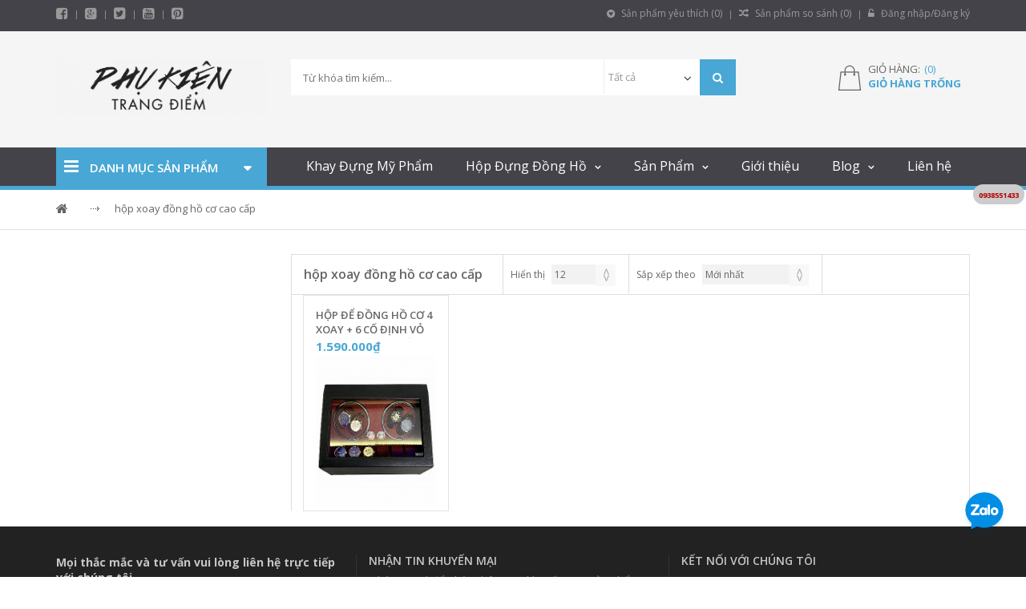

--- FILE ---
content_type: text/html; charset=UTF-8
request_url: https://phukientrangdiem.com/tu-khoa-11621/hop-xoay-dong-ho-co-cao-cap
body_size: 15406
content:
<!DOCTYPE html>
<html lang="vi" xml:lang="vi" xmlns="http://www.w3.org/1999/xhtml" 
      prefix="og: http://ogp.me/ns# fb: http://www.facebook.com/2008/fbml">
    <head>
        <!-- Head -->
        <!--
I8,        8        ,8I'            88           8888888888             
`8b       d8b       d8'             88           88                 
 "8,     ,8"8,     ,8"              88           88______              
  Y8     8P Y8     8P    ,adPPYba,  88,dPPYba,   88a8PPPP8b,  ,adPPYba, 
  `8b   d8' `8b   d8'   a8P_____88  88P'    "8a          `8b  I8[    "" 
   `8a a8'   `8a a8'    8PP"""""""  88       d8           d8  `"Y8ba,,,  
    `8a8'     `8a8'     "8b,   ,aa  88b,   ,a8"  8a      a8P  aa    ]8I 
     `8'       `8'       `"Ybbd8"'  8Y"Ybbd8"'    "Y88888P"   `"YbbdP"' 

//####################################################################
// Packet: eCommerce v2.0 Template
// @Author : quangtq
// @Version : 1.0
// @Publish : 2018-01-01
// @Copyright: iNET Corperation INC
//####################################################################
-->
<!-- Basic Page Needs
================================================== 
-->
<meta http-equiv="content-Type" content="text/html; charset=utf-8" />
<title>hộp xoay đồng hồ cơ cao cấp</title>
<meta name="viewport" content="width=device-width, initial-scale=1.0, user-scalable=yes" />

<!-- Favicon -->
<link rel="shortcut icon" href="https://phukientrangdiem.com/upload/public/logo/LOGO-05.png" type="image/x-icon" />

<meta name="description" content="hộp xoay đồng hồ cơ cao cấp" />
<meta name="robots" content="index, follow" />
<meta http-equiv="content-language" content="VN" />

<!-- Og Option -->
<meta property="og:site_name" content="https://phukientrangdiem.com/" />
<meta property="og:locale" content="VN" />
<meta property="og:type" content="website" />
<meta property="og:image" content="https://phukientrangdiem.com/upload/public/logo/logo-5(jpg).jpg" />
<meta property="og:title" content="hộp xoay đồng hồ cơ cao cấp" />
<meta property="og:url" content="https://phukientrangdiem.com/tu-khoa-11621/hop-xoay-dong-ho-co-cao-cap" />
<meta property="og:description" content="hộp xoay đồng hồ cơ cao cấp" />

<link rel="canonical" href="https://phukientrangdiem.com/tu-khoa-11621/hop-xoay-dong-ho-co-cao-cap" />

    <meta property="fb:app_id" content="635938693173611">



<!-- Java Script 
================================================== -->
<script type="text/javascript">
    var site_url 	= 'https://phukientrangdiem.com/';
    var base_url 	= 'https://phukientrangdiem.com/';
    var public_url 	= 'https://phukientrangdiem.com/public/';
    var asset_url   = 'https://phukientrangdiem.com/app/views/theme/multimart';
</script>

<!-- Loader CSS -->
<link rel="stylesheet" type="text/css" href="https://phukientrangdiem.com/public/site/common/css/loaders.css" media="all" />
 <!-- Bootstrap CSS -->
<link rel="stylesheet" type="text/css" href="https://phukientrangdiem.com/app/views/theme/multimart/assets/skin/default/css/bootstrap.min.css" media="all" />

<!-- Style & Reset CSS -->
<link rel="stylesheet" type="text/css" href="https://phukientrangdiem.com/app/views/theme/multimart/assets/skin/default/css/reset.css" media="all" />
<link rel="stylesheet" type="text/css" href="https://phukientrangdiem.com/app/views/theme/multimart/assets/skin/default/css/style.css" media="all" />
<link rel="stylesheet" type="text/css" href="https://phukientrangdiem.com/app/views/theme/multimart/assets/skin/default/css/library.css" media="all" />

    <link rel="stylesheet" type="text/css" href="https://phukientrangdiem.com/app/views/theme/multimart/assets/skin/default/css/1858580_custom_style.css" media="all" />

<!-- Required CSS -->
<link rel="stylesheet" type="text/css" href="https://phukientrangdiem.com/app/views/theme/multimart/vendor/plugins/owl-carousel/owl.carousel.css" />
<link rel="stylesheet" type="text/css" href="https://phukientrangdiem.com/app/views/theme/multimart/vendor/plugins/scrollbar/jquery.mCustomScrollbar.css" />

<!-- jQuery -->
<script type="text/javascript" src="https://phukientrangdiem.com/app/views/theme/multimart/vendor/jquery/jquery-1.11.1.min.js"></script>
<script type="text/javascript" src="https://phukientrangdiem.com/app/views/theme/multimart/vendor/jquery/jquery_ui/jquery-ui.min.js"></script>
<script type="text/javascript" src="https://phukientrangdiem.com/app/views/theme/multimart/assets/js/modernizr.custom.js"></script>
<script type="text/javascript" src="https://phukientrangdiem.com/app/views/theme/multimart/assets/js/bootstrap/bootstrap.min.js"></script>

<!-- Required jQuery -->
<script type="text/javascript" src="https://phukientrangdiem.com/app/views/theme/multimart/vendor/plugins/modal/jquery.leanModal.min.js"></script>
<script type="text/javascript" src="https://phukientrangdiem.com/app/views/theme/multimart/vendor/plugins/owl-carousel/owl.carousel.min.js"></script>
<script type="text/javascript" src="https://phukientrangdiem.com/app/views/theme/multimart/vendor/plugins/elevatezoom/jquery.elevatezoom.min.js"></script>

<script type="text/javascript" src="https://phukientrangdiem.com/app/views/theme/multimart/assets/js/jquery.raty.min.js"></script>
<script type="text/javascript" src="https://phukientrangdiem.com/app/views/theme/multimart/assets/js/bootstrap/responsive-tabs.js"></script>
<script type="text/javascript" src="https://phukientrangdiem.com/app/views/theme/multimart/vendor/plugins/countdown/jquery.countdown.js"></script>
<script type="text/javascript" src="https://phukientrangdiem.com/app/views/theme/multimart/vendor/plugins/scrollbar/jquery.mCustomScrollbar.concat.min.js"></script>

<!-- Theme Javascript -->
<script type="text/javascript" src="https://phukientrangdiem.com/app/views/theme/multimart/assets/js/main.js"></script>
<script type="text/javascript">
    jQuery(document).ready(function() {
        "use strict";
        Main.init({});
    });
</script>

<script type="text/javascript" src="https://phukientrangdiem.com/public/js/jquery/jquery.nst.ui.js"></script>
<script type="text/javascript" src="https://phukientrangdiem.com/public/js/custom.js"></script>
        
            </head>
    <body>
        <!-- Start: Main -->
        <div id="web5s_wrapper">
            <!-- Start: Header -->
            <div id="web5s_header">
    <!-- Start: Header Top-->
    <div id="web5s_header_top">
        <div class="container">
            <div class="row">
                <div class="header-menu-block col-lg-12 col-md-12 col-sm-12 col-xs-12">
                    <div class="row">
                        <div class="header-social col-xs-6 col-sm-6 col-md-6 col-lg-6">
                            <ul class="links-social">
                                                                <li>
                                    <a class="fa fa-facebook-square" 
                                           href="https://www.facebook.com/pg/khayketrangdiem" 
                                           title="facebook"></a>
                                </li>
                                                                <li>
                                    <a class="fa fa-google-plus-square" 
                                           href="" 
                                           title="google-plus"></a>
                                </li>
                                                                <li>
                                    <a class="fa fa-twitter-square" 
                                           href="" 
                                           title="twitter"></a>
                                </li>
                                                                <li>
                                    <a class="fa fa-youtube-square" 
                                           href="https://www.youtube.com/channel/UCsSAIvnxt1TebIiEAMApjHA" 
                                           title="youtube"></a>
                                </li>
                                                                <li>
                                    <a class="fa fa-pinterest-square" 
                                           href="" 
                                           title="pinterest"></a>
                                </li>
                                                            </ul>
                        </div>
                        
                        <div class="header-ecommerce col-xs-6 col-sm-6 col-md-6 col-lg-6">
                            <!-- Start: Account panel -->
                            <ul class="links-ecommerce">
    <li>
        <a href="https://phukientrangdiem.com/san-pham-yeu-thich">
            <i class="fa fa-gratipay"></i> Sản phẩm yêu thích (<span id="favorite_total">0</span>)
        </a>
    </li>
    <li>
        <a href="https://phukientrangdiem.com/so-sanh-san-pham">
            <i class="fa fa-random"></i> Sản phẩm so sánh (<span id="compare_total">0</span>)
        </a>
    </li>
    <li>
        <!-- Login -->
                    <!-- Not logged in--->
            <a id="modal_trigger" href="#modal"><i class="fa fa-unlock-alt"></i> Đăng nhập/Đăng ký</a>
            <!-- Is loged -->
            </li>
</ul>
<!-- .ecommerce -->

<!-- Ajax Load auto -->
<script type="text/javascript">
    // Load gio hang
    ajax_load_item('.web5s-minicart', 'https://phukientrangdiem.com/cart/load_cart', 'json', '#cart_total');

    // Load san pham da yeu thich
    ajax_load_item('ul.links-ecommerce', 'https://phukientrangdiem.com/product/load_product_favorite', 'json', '#favorite_total');

    // Load san pham da them vao so sanh
    ajax_load_item('ul.links-ecommerce', 'https://phukientrangdiem.com/product/load_product_compare', 'json', '#compare_total');
</script>
                            <!-- End: Account panel -->
                        </div>
                    </div>
                </div>
            </div>
        </div>
    </div>
    <!-- End: Header Top-->
    
    <!-- Start: Header Bottom-->
    <div id="web5s_header_bot">
        <div class="container">
            <div class="top-hb col-lg-12 col-md-12 col-sm-12 col-xs-12">
                <div class="row">
                    <!-- Logo -->
                    
<h3 class="col-lg-3 col-md-3 col-sm-3 col-xs-6" id="logo">
    <a href="https://phukientrangdiem.com/" title="Trang chủ">
        <img class="img-responsive" src="https://phukientrangdiem.com/upload/public/logo/logo-5(jpg).jpg" alt="Khay Hộp Đựng Mỹ Phẩm - Hộp Đựng Đồng Hồ - Cốp Trang Điểm" 
             width="" height="5" 
             title="Khay Hộp Đựng Mỹ Phẩm - Hộp Đựng Đồng Hồ - Cốp Trang Điểm" />
    </a>
</h3>                    
                    <!-- Search widget -->
                    <div class="web5s-search col-lg-6 col-md-6 col-sm-9 col-xs-8">
                        <form method="get" class="form-search" action="https://phukientrangdiem.com/tim-kiem" id="search_mini_form">       
    <input type="text" maxlength="128" placeholder="Từ khóa tìm kiếm..." class="" 
           value="" name="tu-khoa" id="search">
    <div class="web5s-search-filter hidden-sm hidden-xs">
        <select class="category_filter" name="cat">
            <option value="">Tất cả</option>
                        <option value="14552" >
                HÀNG MỚI VỀ            </option>
                        <option value="14568" >
                SALE OFF | GIẢM GIÁ 20% - 60%            </option>
                        <option value="12821" >
                Khay Đựng Đồ Trang Điểm            </option>
                        <option value="14556" >
                Khay Đựng Mỹ Phẩm Luxury            </option>
                        <option value="14569" >
                Kệ Trang Điểm Golden Viền Vàng            </option>
                        <option value="12817" >
                Khay Mỹ Phẩm Acrylic Đen Bóng            </option>
                        <option value="12818" >
                Cốp Trang Điểm            </option>
                        <option value="14565" >
                Thùng Cốp Trang Điểm Vali Kéo            </option>
                        <option value="14566" >
                Thùng Cốp Trang Điểm Xách Tay            </option>
                        <option value="14572" >
                Cốp Đựng Mỹ Phẩm Mini Cá Nhân            </option>
                        <option value="14577" >
                Cốp Đựng Đồ Phun Xăm            </option>
                        <option value="14578" >
                Cốp Đựng Đồ Làm Nail            </option>
                        <option value="14579" >
                Cốp Đựng Đồ Nối Mi            </option>
                        <option value="12815" >
                Hộp Đựng Đồng Hồ            </option>
                        <option value="14557" >
                Hộp Đựng Đồng Hồ Nhiều Ngăn            </option>
                        <option value="14567" >
                Hộp Đựng Đồng Hồ Và Trang Sức            </option>
                        <option value="14368" >
                Hộp Đựng Đồng Hồ Cơ Xoay            </option>
                        <option value="14573" >
                Tủ - Hộp Xoay Đồng Hồ ACBOW            </option>
                        <option value="14559" >
                Hộp Đồng Hồ Cơ 1 Xoay            </option>
                        <option value="14560" >
                Hộp Đồng Hồ Cơ 2 Xoay            </option>
                        <option value="14571" >
                Hộp Đồng Hồ Cơ 3 Xoay            </option>
                        <option value="14561" >
                Hộp Đồng Hồ Cơ 4 Xoay            </option>
                        <option value="14562" >
                Hộp Đồng Hồ Cơ 6 Xoay            </option>
                        <option value="14563" >
                Hộp Đồng Hồ Cơ 8 Xoay            </option>
                        <option value="14570" >
                Hộp Đồng Hồ Cơ Trên 9 Ngăn Xoay            </option>
                        <option value="14574" >
                Hộp Đồng Hồ Cơ 12 Xoay            </option>
                        <option value="14575" >
                Hộp Đồng Hồ Cơ 18 Xoay            </option>
                        <option value="14576" >
                Hộp Đồng Hồ Cơ 24 Xoay            </option>
                        <option value="13796" >
                Hộp Đựng Trang Sức            </option>
                        <option value="14414" >
                Hộp Đựng Mắt Kính            </option>
                        <option value="12819" >
                Gương Trang Điểm            </option>
                        <option value="12826" >
                Túi - Bóp Đựng Mỹ Phẩm            </option>
                        <option value="14449" >
                Đèn Trang Điểm - Livestream            </option>
                        <option value="14564" >
                Phụ Liệu Nail - Nail Supply            </option>
                        <option value="12827" >
                Cọ Trang Điểm            </option>
                        <option value="14558" >
                HẾT HÀNG            </option>
                        <option value="14580" >
                Mỹ Phẩm Hàn Quốc Chính Hãng            </option>
                        <option value="12825" >
                Máy Phun Sương Tinh Dầu            </option>
                    </select>       
    </div>
    <button class="search-btn-bg" title="Tìm kiếm" type="submit">
        <span class="fa fa-search"></span>
    </button>   
</form>                    </div>
                    
                    <!-- Info cart -->
                    <div class="mycart mini-cart col-md-3 col-sm-3 col-xs-3 col-lg-2 pull-right">
                        <div class="web5s-minicart">
    <div class="tongle">
        <i class="img-cart"></i>
        <div class="cart-price-total">
            <p class="numbertw">
                <span class="number1">
                    <span class="number1">Giỏ hàng:</span>
                    <span class="number2">
                        <a rel="nofollow" class="price" title="Giỏ hàng trống">
                            (<span id="cart_total">0</span>)
                        </a>
                    </span>
                </span>
            </p>
            <p class="subtotal">
                <span>
                    <a rel="nofollow" class="price" title="Giỏ hàng trống">
                        Giỏ hàng trống                    </a>
                </span>
            </p>
        </div>
    </div>
    
    </div>
                    </div>
                </div>
            </div>
        </div>
    </div>
    <!-- End: Header Bottom-->
    
    <!-- Start: Menu-->
    <div id="web5s_menu">
        <div class="container">
            <div class="row">
                <div class="col-md-3">
                    <!-- Start: Categories -->
                    <!-- Start: Categories -->
<div class="web5s-categories-nav">
     <h3 class="title">
        <i class="fa fa-bars"></i> 
        <span>Danh mục sản phẩm</span>
    </h3>
    <div class="content">
        <ul class="nav-list">
                            <li>
                    <a class="" 
                       href="https://phukientrangdiem.com/danh-muc/khay-dung-do-trang-diem" title="Khay Đựng Đồ Trang Điểm">
                        <i class="fa fa-angle-double-right"></i> Khay Đựng Đồ Trang Điểm                        
                        <span>+</span>                    </a>
                    
                                            <!-- Lv2 -->
                        <ul class="submenu">
                                                            <li>
                                    <a href="https://phukientrangdiem.com/danh-muc/khay-dung-my-pham-luxury" title="Khay Đựng Mỹ Phẩm Luxury">
                                        Khay Đựng Mỹ Phẩm Luxury                                                                            </a>

                                                                    </li>
                                                            <li>
                                    <a href="https://phukientrangdiem.com/danh-muc/ke-trang-diem-golden-vien-vang" title="Kệ Trang Điểm Golden Viền Vàng">
                                        Kệ Trang Điểm Golden Viền Vàng                                                                            </a>

                                                                    </li>
                                                            <li>
                                    <a href="https://phukientrangdiem.com/danh-muc/khay-my-pham-acrylic-den-bong" title="Khay Mỹ Phẩm Acrylic Đen Bóng">
                                        Khay Mỹ Phẩm Acrylic Đen Bóng                                                                            </a>

                                                                    </li>
                                                    </ul>
                                         
                </li>
                            <li>
                    <a class="" 
                       href="https://phukientrangdiem.com/danh-muc/cop-trang-diem" title="Cốp Trang Điểm">
                        <i class="fa fa-angle-double-right"></i> Cốp Trang Điểm                        
                        <span>+</span>                    </a>
                    
                                            <!-- Lv2 -->
                        <ul class="submenu">
                                                            <li>
                                    <a href="https://phukientrangdiem.com/danh-muc/thung-cop-trang-diem-vali-keo" title="Thùng Cốp Trang Điểm Vali Kéo">
                                        Thùng Cốp Trang Điểm Vali Kéo                                                                            </a>

                                                                    </li>
                                                            <li>
                                    <a href="https://phukientrangdiem.com/danh-muc/thung-cop-trang-diem-xach-tay" title="Thùng Cốp Trang Điểm Xách Tay">
                                        Thùng Cốp Trang Điểm Xách Tay                                                                            </a>

                                                                    </li>
                                                            <li>
                                    <a href="https://phukientrangdiem.com/danh-muc/cop-dung-my-pham-mini-ca-nhan" title="Cốp Đựng Mỹ Phẩm Mini Cá Nhân">
                                        Cốp Đựng Mỹ Phẩm Mini Cá Nhân                                                                            </a>

                                                                    </li>
                                                            <li>
                                    <a href="https://phukientrangdiem.com/danh-muc/cop-dung-do-phun-xam" title="Cốp Đựng Đồ Phun Xăm">
                                        Cốp Đựng Đồ Phun Xăm                                                                            </a>

                                                                    </li>
                                                            <li>
                                    <a href="https://phukientrangdiem.com/danh-muc/cop-dung-do-lam-nail" title="Cốp Đựng Đồ Làm Nail">
                                        Cốp Đựng Đồ Làm Nail                                                                            </a>

                                                                    </li>
                                                            <li>
                                    <a href="https://phukientrangdiem.com/danh-muc/cop-dung-do-noi-mi" title="Cốp Đựng Đồ Nối Mi">
                                        Cốp Đựng Đồ Nối Mi                                                                            </a>

                                                                    </li>
                                                    </ul>
                                         
                </li>
                            <li>
                    <a class="" 
                       href="https://phukientrangdiem.com/danh-muc/hop-dung-dong-ho" title="Hộp Đựng Đồng Hồ">
                        <i class="fa fa-angle-double-right"></i> Hộp Đựng Đồng Hồ                        
                        <span>+</span>                    </a>
                    
                                            <!-- Lv2 -->
                        <ul class="submenu">
                                                            <li>
                                    <a href="https://phukientrangdiem.com/danh-muc/hop-dung-dong-ho-nhieu-ngan" title="Hộp Đựng Đồng Hồ Nhiều Ngăn">
                                        Hộp Đựng Đồng Hồ Nhiều Ngăn                                                                            </a>

                                                                    </li>
                                                            <li>
                                    <a href="https://phukientrangdiem.com/danh-muc/hop-dung-dong-ho-va-trang-suc" title="Hộp Đựng Đồng Hồ Và Trang Sức">
                                        Hộp Đựng Đồng Hồ Và Trang Sức                                                                            </a>

                                                                    </li>
                                                    </ul>
                                         
                </li>
                            <li>
                    <a class="" 
                       href="https://phukientrangdiem.com/danh-muc/hop-dung-dong-ho-co-xoay" title="Hộp Đựng Đồng Hồ Cơ Xoay">
                        <i class="fa fa-angle-double-right"></i> Hộp Đựng Đồng Hồ Cơ Xoay                        
                        <span>+</span>                    </a>
                    
                                            <!-- Lv2 -->
                        <ul class="submenu">
                                                            <li>
                                    <a href="https://phukientrangdiem.com/danh-muc/tu-hop-xoay-dong-ho-acbow" title="Tủ - Hộp Xoay Đồng Hồ ACBOW">
                                        Tủ - Hộp Xoay Đồng Hồ ACBOW                                                                            </a>

                                                                    </li>
                                                            <li>
                                    <a href="https://phukientrangdiem.com/danh-muc/hop-dong-ho-co-1-xoay" title="Hộp Đồng Hồ Cơ 1 Xoay">
                                        Hộp Đồng Hồ Cơ 1 Xoay                                                                            </a>

                                                                    </li>
                                                            <li>
                                    <a href="https://phukientrangdiem.com/danh-muc/hop-dong-ho-co-2-xoay" title="Hộp Đồng Hồ Cơ 2 Xoay">
                                        Hộp Đồng Hồ Cơ 2 Xoay                                                                            </a>

                                                                    </li>
                                                            <li>
                                    <a href="https://phukientrangdiem.com/danh-muc/hop-dong-ho-co-3-xoay" title="Hộp Đồng Hồ Cơ 3 Xoay">
                                        Hộp Đồng Hồ Cơ 3 Xoay                                                                            </a>

                                                                    </li>
                                                            <li>
                                    <a href="https://phukientrangdiem.com/danh-muc/hop-dong-ho-co-4-xoay" title="Hộp Đồng Hồ Cơ 4 Xoay">
                                        Hộp Đồng Hồ Cơ 4 Xoay                                                                            </a>

                                                                    </li>
                                                            <li>
                                    <a href="https://phukientrangdiem.com/danh-muc/hop-dong-ho-co-6-xoay" title="Hộp Đồng Hồ Cơ 6 Xoay">
                                        Hộp Đồng Hồ Cơ 6 Xoay                                                                            </a>

                                                                    </li>
                                                            <li>
                                    <a href="https://phukientrangdiem.com/danh-muc/hop-dong-ho-co-8-xoay" title="Hộp Đồng Hồ Cơ 8 Xoay">
                                        Hộp Đồng Hồ Cơ 8 Xoay                                                                            </a>

                                                                    </li>
                                                            <li>
                                    <a href="https://phukientrangdiem.com/danh-muc/hop-dong-ho-co-tren-9-ngan-xoay" title="Hộp Đồng Hồ Cơ Trên 9 Ngăn Xoay">
                                        Hộp Đồng Hồ Cơ Trên 9 Ngăn Xoay                                                                            </a>

                                                                    </li>
                                                            <li>
                                    <a href="https://phukientrangdiem.com/danh-muc/hop-dong-ho-co-12-xoay" title="Hộp Đồng Hồ Cơ 12 Xoay">
                                        Hộp Đồng Hồ Cơ 12 Xoay                                                                            </a>

                                                                    </li>
                                                            <li>
                                    <a href="https://phukientrangdiem.com/danh-muc/hop-dong-ho-co-18-xoay" title="Hộp Đồng Hồ Cơ 18 Xoay">
                                        Hộp Đồng Hồ Cơ 18 Xoay                                                                            </a>

                                                                    </li>
                                                            <li>
                                    <a href="https://phukientrangdiem.com/danh-muc/hop-dong-ho-co-24-xoay" title="Hộp Đồng Hồ Cơ 24 Xoay">
                                        Hộp Đồng Hồ Cơ 24 Xoay                                                                            </a>

                                                                    </li>
                                                    </ul>
                                         
                </li>
                            <li>
                    <a class="" 
                       href="https://phukientrangdiem.com/danh-muc/hop-dung-trang-suc" title="Hộp Đựng Trang Sức">
                        <i class="fa fa-angle-double-right"></i> Hộp Đựng Trang Sức                        
                                            </a>
                    
                                         
                </li>
                            <li>
                    <a class="" 
                       href="https://phukientrangdiem.com/danh-muc/hop-dung-mat-kinh" title="Hộp Đựng Mắt Kính">
                        <i class="fa fa-angle-double-right"></i> Hộp Đựng Mắt Kính                        
                                            </a>
                    
                                         
                </li>
                            <li>
                    <a class="" 
                       href="https://phukientrangdiem.com/danh-muc/guong-trang-diem" title="Gương Trang Điểm">
                        <i class="fa fa-angle-double-right"></i> Gương Trang Điểm                        
                                            </a>
                    
                                         
                </li>
                            <li>
                    <a class="" 
                       href="https://phukientrangdiem.com/danh-muc/tui-bop-dung-my-pham" title="Túi - Bóp Đựng Mỹ Phẩm">
                        <i class="fa fa-angle-double-right"></i> Túi - Bóp Đựng Mỹ Phẩm                        
                                            </a>
                    
                                         
                </li>
                            <li>
                    <a class="" 
                       href="https://phukientrangdiem.com/danh-muc/den-trang-diem-livestream" title="Đèn Trang Điểm - Livestream">
                        <i class="fa fa-angle-double-right"></i> Đèn Trang Điểm - Livestream                        
                                            </a>
                    
                                         
                </li>
                    </ul>
    </div>
</div>
<!-- End: Categories -->                    <!-- End: Categories -->
                </div>
                
<div class="web5s_wapper_menu col-md-9 col-xs-12">
    <div class="deskmenu hidden-sm hidden-xs">
        <ul class="mainnav">
                            <li class=" ">
                    <a href="https://phukientrangdiem.com/thong-tin/ke-khay-dung-my-pham-hop-trang-diem-dep" title="Khay Đựng Mỹ Phẩm">
                        Khay Đựng Mỹ Phẩm</a>
                    
                                    </li>
                            <li class="parentMenu ">
                    <a href="https://phukientrangdiem.com/tin-tuc/ban-hop-dung-dong-ho-dep-hop-dung-trang-suc-mat-kinh-bang-da-bang-go-tai-tphcm" title="Hộp Đựng Đồng Hồ">
                        Hộp Đựng Đồng Hồ</a>
                    
                    <ul class="submenu"><li class=""><a href="https://phukientrangdiem.com/tin-tuc/mau-hop-dung-dong-ho-co-xoay-tu-dong-nao-dep-va-tot-nhat" title="Hộp Đựng Đồng Hồ Cơ Xoay">Hộp Đựng Đồng Hồ Cơ Xoay</a></li></ul>                </li>
                            <li class="parentMenu ">
                    <a href="https://phukientrangdiem.com/san-pham" title="Sản Phẩm">
                        Sản Phẩm</a>
                    
                    <ul class="submenu"><li class=""><a href="https://phukientrangdiem.com/tin-tuc/mau-cop-vali-trang-diem-thung-dung-my-pham-nao-cao-cap-va-tien-dung-nhat" title="Cốp Thùng Vali Trang Điểm">Cốp Thùng Vali Trang Điểm</a></li><li class=""><a href="https://phukientrangdiem.com/danh-muc/khay-dung-my-pham-luxury" title="Khay Trang Điểm Viền Vàng Luxury">Khay Trang Điểm Viền Vàng Luxury</a></li><li class=""><a href="https://phukientrangdiem.com/tin-tuc/den-ho-tro-livestream-chat-luong-tot-va-hieu-qua-nhat-hien-nay" title="Đèn Livestream Cao Cấp Giá Rẻ">Đèn Livestream Cao Cấp Giá Rẻ</a></li></ul>                </li>
                            <li class=" ">
                    <a href="https://phukientrangdiem.com/gioi-thieu" title="Giới thiệu">
                        Giới thiệu</a>
                    
                                    </li>
                            <li class="parentMenu ">
                    <a href="https://phukientrangdiem.com/tin-tuc" title="Blog">
                        Blog</a>
                    
                    <ul class="submenu"><li class=""><a href="https://phukientrangdiem.com/the-loai-tin/thong-tin-ve-hop-dung-dong-ho-co-xoay-tu-dong-quay" title="Blog Hộp Đựng Đồng Hồ Cơ">Blog Hộp Đựng Đồng Hồ Cơ</a></li><li class=""><a href="https://phukientrangdiem.com/the-loai-tin/thong-tin-ve-hop-dung-dong-ho-hop-mat-kinh-hop-trang-suc" title="Blog Hộp Đựng Đồng Hồ">Blog Hộp Đựng Đồng Hồ</a></li><li class=""><a href="https://phukientrangdiem.com/the-loai-tin/tin-tuc-ve-khay-son-hop-dung-my-pham" title="Blog Kệ Hộp Đựng Mỹ Phẩm">Blog Kệ Hộp Đựng Mỹ Phẩm</a></li><li class=""><a href="https://phukientrangdiem.com/the-loai-tin/thong-tin-ve-vali-cop-thung-hop-dung-my-pham-trang-diem" title="Blog Cốp Vali Thùng Trang Điểm">Blog Cốp Vali Thùng Trang Điểm</a></li></ul>                </li>
                            <li class=" ">
                    <a href="https://phukientrangdiem.com/lien-he" title="Liên hệ">
                        Liên hệ</a>
                    
                                    </li>
                    </ul>
    </div>

    <!-- Start: Menu Mobile -->
    <div class="mobilemenu hidden-lg hidden-md">
        <span class="btn2 btn-navbar show_menu_on">
            <i class="fa fa-align-left"></i>
            <span class="overlay"></span>
        </span>

        <div id="menu_show">
            <ul class="mainnav">
                                    <li class=" ">
                        <a href="https://phukientrangdiem.com/thong-tin/ke-khay-dung-my-pham-hop-trang-diem-dep" title="Khay Đựng Mỹ Phẩm">
                            Khay Đựng Mỹ Phẩm</a>
                        
                                            </li>
                                    <li class="parentMenu ">
                        <a href="https://phukientrangdiem.com/tin-tuc/ban-hop-dung-dong-ho-dep-hop-dung-trang-suc-mat-kinh-bang-da-bang-go-tai-tphcm" title="Hộp Đựng Đồng Hồ">
                            Hộp Đựng Đồng Hồ</a>
                        
                        <ul class="submenu"><li class=""><a href="https://phukientrangdiem.com/tin-tuc/mau-hop-dung-dong-ho-co-xoay-tu-dong-nao-dep-va-tot-nhat" title="Hộp Đựng Đồng Hồ Cơ Xoay">Hộp Đựng Đồng Hồ Cơ Xoay</a></li></ul>                    </li>
                                    <li class="parentMenu ">
                        <a href="https://phukientrangdiem.com/san-pham" title="Sản Phẩm">
                            Sản Phẩm</a>
                        
                        <ul class="submenu"><li class=""><a href="https://phukientrangdiem.com/tin-tuc/mau-cop-vali-trang-diem-thung-dung-my-pham-nao-cao-cap-va-tien-dung-nhat" title="Cốp Thùng Vali Trang Điểm">Cốp Thùng Vali Trang Điểm</a></li><li class=""><a href="https://phukientrangdiem.com/danh-muc/khay-dung-my-pham-luxury" title="Khay Trang Điểm Viền Vàng Luxury">Khay Trang Điểm Viền Vàng Luxury</a></li><li class=""><a href="https://phukientrangdiem.com/tin-tuc/den-ho-tro-livestream-chat-luong-tot-va-hieu-qua-nhat-hien-nay" title="Đèn Livestream Cao Cấp Giá Rẻ">Đèn Livestream Cao Cấp Giá Rẻ</a></li></ul>                    </li>
                                    <li class=" ">
                        <a href="https://phukientrangdiem.com/gioi-thieu" title="Giới thiệu">
                            Giới thiệu</a>
                        
                                            </li>
                                    <li class="parentMenu ">
                        <a href="https://phukientrangdiem.com/tin-tuc" title="Blog">
                            Blog</a>
                        
                        <ul class="submenu"><li class=""><a href="https://phukientrangdiem.com/the-loai-tin/thong-tin-ve-hop-dung-dong-ho-co-xoay-tu-dong-quay" title="Blog Hộp Đựng Đồng Hồ Cơ">Blog Hộp Đựng Đồng Hồ Cơ</a></li><li class=""><a href="https://phukientrangdiem.com/the-loai-tin/thong-tin-ve-hop-dung-dong-ho-hop-mat-kinh-hop-trang-suc" title="Blog Hộp Đựng Đồng Hồ">Blog Hộp Đựng Đồng Hồ</a></li><li class=""><a href="https://phukientrangdiem.com/the-loai-tin/tin-tuc-ve-khay-son-hop-dung-my-pham" title="Blog Kệ Hộp Đựng Mỹ Phẩm">Blog Kệ Hộp Đựng Mỹ Phẩm</a></li><li class=""><a href="https://phukientrangdiem.com/the-loai-tin/thong-tin-ve-vali-cop-thung-hop-dung-my-pham-trang-diem" title="Blog Cốp Vali Thùng Trang Điểm">Blog Cốp Vali Thùng Trang Điểm</a></li></ul>                    </li>
                                    <li class=" ">
                        <a href="https://phukientrangdiem.com/lien-he" title="Liên hệ">
                            Liên hệ</a>
                        
                                            </li>
                            </ul>
        </div>
    </div>
    <!-- End: Menu Mobile -->
</div>            </div>
        </div>
    </div>
    <!-- End: Menu-->
</div>

<!-- Form login -->
<!-- Login -->

<script type="text/javascript">
(function($)
{
    $(document).ready(function()
    {
        // Form login action
        var login = $('#account_login form');
        login.nstUI(
        {
            method:'formAction',
            formAction:
            {
                field_load: login.attr('_field_load'),
                event_complete: function()
                {
                        window.location.reload();
                },
                event_error_: function()
                {
                        // window.parent.location = login.attr('_redirect');
                }
            }
        });
    });
})(jQuery);
</script>

<!-- Show Login & Register -->
<div id="modal" class="popupContainer" style="display:none;">
    <header class="popupHeader">
        <span class="header_title">Đăng nhập</span>
        <span class="modal_close"><i class="fa fa-times"></i></span>
    </header>
    <section class="popupBody">
        <!-- Username & Password Login form -->
        <div id="account_login" class="user_login">
            <form class="" method="post" action="https://phukientrangdiem.com/login">
                <div class="text-danger" name="login_error"></div>
                <div class="form-group">
                    <label>Vui lòng nhập Email/Mật khẩu bạn đã đăng ký!:</label>
                    <input class="input-checkout" id="email" name="email" placeholder="Email/Di động" type="text" />
                    <div name="email_error" class="error"></div>
                </div>
                <div class="form-group">
                    <input class="input-checkout" id="form_login_password" name="password" placeholder="Nhập mật khẩu" type="password" />
                    <div name="password_error" class="error"></div>
                </div>
                <div class="checkbox">
                    <input type="checkbox" name="remember" id="remember" class="f-checkbox" />
                    <label for="remember" class="f-label">Ghi nhớ đăng nhập</label>
                </div>
                <div class="action_btns clearfix">
                    <button type="submit" class="le-button pull-right" title="Đăng nhập">Đăng nhập</button>
                    <a href="https://phukientrangdiem.com/forgot" class="forgot_password">Quên mật khẩu ?</a>
                </div>
            </form>
            <div class="btn-register text-center">
                <p>Bạn là khách hàng mới?</p>
                <a href="javascript:void(0)" id="register_form" class="le-button" 
                   title="Đăng ký">Đăng ký</a>
            </div>
        </div>
        
        <!-- Register Form -->
        <div class="user_register">
            <form class="form_action" method="post" action="https://phukientrangdiem.com/register">
                <div class="form-group">
                    <div class="">
                        <input class="input-checkout" id="email" name="email" _autocheck="true"
                                placeholder="Nhập Email của bạn" type="text" />
                        <span name="email_autocheck" class="autocheck group-addon"></span>
                    </div>
                    <div class="text-danger" name="email_error"></div>
                </div>

                <div class="form-group">
                    <div class="">
                        <input class="input-checkout" id="fullname" name="fullname" _autocheck="true" 
                               placeholder="Nhập Tên đầy đủ của bạn" type="text" />
                        <span name="fullname_autocheck" class="autocheck group-addon"></span>
                    </div>
                    <div class="text-danger" name="fullname_error"></div>
                </div>

                <div class="form-group">
                    <div class="">
                        <input class="input-checkout" id="password" name="password" _autocheck="true" 
                               placeholder="Nhập Mật khẩu của bạn" type="password" />
                        <span name="password_autocheck" class="autocheck group-addon"></span>
                    </div>
                    <div class="text-danger" name="password_error"></div>
                </div>

                <div class="form-group">
                    <div class="">
                        <input class="input-checkout" id="re_password" name="password_repeat" _autocheck="true" 
                               placeholder="Nhập Xác nhận mật khẩu của bạn" type="password" />
                        <span name="password_repeat_autocheck" class="autocheck group-addon"></span>
                    </div>
                    <div class="text-danger" name="password_repeat_error"></div>
                </div>

                <div class="form-group">
                    <div class="">
                        <input class="input-checkout" id="phone" name="phone" _autocheck="true" 
                               placeholder="Nhập Di động của bạn" type="text" />
                        <span name="phone_autocheck" class="autocheck group-addon"></span>
                    </div>
                    <div class="text-danger" name="phone_error"></div>
                </div>
                
                <div class="text-center">
                    <button type="submit" class="le-button w200" title="Đăng ký">
                        Đăng ký                    </button>
                </div>
            </form>
            <p class="text-center back_btn mt10">Bạn đã có tài khoản?. 
                <a title="Đăng nhập" href="https://phukientrangdiem.com/login">Đăng nhập</a>
            </p>
        </div>
    </section>
</div>
            <!-- End: Header -->

            <!-- Start: Breadcrumbs-->
            <div class="web5s-service-block">
    <div class="container">
        <ul class="breadcrumb" vocab="http://schema.org/" typeof="BreadcrumbList">
                                                    <li property="itemListElement" typeof="ListItem">
                            <a property="item" typeof="WebPage" href="https://phukientrangdiem.com/" title="Trang chủ">
                                    Trang chủ                            </a>
                        </li>
                                                                    <li property="itemListElement" typeof="ListItem">
                            <span property="item" typeof="WebPage">hộp xoay đồng hồ cơ cao cấp</span>

                        </li>
                                    </ul>
    </div>
</div>            <!-- End: Breadcrumbs -->

            <!-- Message -->
                        <!-- End Message -->

            <div class="main-container">
                <form id="filter" name="filter" action="https://phukientrangdiem.com/tu-khoa-11621/hop-xoay-dong-ho-co-cao-cap" 
                    method="get" class="t-form form_action">
                    
                    <!-- Start: Main Container -->
                    <div class="container">
                        <div class="row">
                            <div class="main-content col-sm-9 col-sm-push-3">
                                <div class="total-body">
    <div class="web5s-category-products">
        <div class="web5s-products-toolbar clearfix">
            <div class="toolbar-inner">
                <h1>hộp xoay đồng hồ cơ cao cấp</h1>
                <!-- Start: Toolbar -->
<div class="limiter hidden-sm hidden-xs">
    <label>Hiển thị</label>
    <div class="select-it">
        <label>
             <select name="page_size" id="page_size" onchange="submit_form();">
                                    <option value="12" 
                        >12</option>
                                    <option value="24" 
                        >24</option>
                                    <option value="36" 
                        >36</option>
                                    <option value="48" 
                        >48</option>
                                    <option value="72" 
                        >72</option>
                                    <option value="96" 
                        >96</option>
                            </select>
        </label>
    </div>
</div>

<div class="toolbar-inner">
    <div class="sort-by hidden-sm hidden-xs">
        <label>Sắp xếp theo</label>
        <div class="select-it">
            <label>
                <select name="sort_order" id="sort_order" onchange="submit_form();">>
                                        <option value="0" >
                            Mới nhất                    </option>
                                        <option value="1" >
                            Nổi bật                    </option>
                                        <option value="2" >
                            Mua nhiều                    </option>
                                        <option value="3" >
                            Xem nhiều                    </option>
                                        <option value="4" >
                            Đánh giá nhiều                    </option>
                                        <option value="5" >
                            Theo tên từ A-Z                    </option>
                                        <option value="6" >
                            Theo tên từ Z-A                    </option>
                                        <option value="7" >
                            Giá từ thấp tới cao                    </option>
                                        <option value="8" >
                            Giá từ cao tới thấp                    </option>
                                    </select>
            </label>
        </div>
    </div>
    </div>
<!-- End: Toolbar -->            </div>
        </div>

        <div class="web5s-products-list catelist">
                <div class="item row no-gutter">
            <div class="col-md-3">
            <div class="item-inner clearfix">
                                                <div class="item-info">
                    <div class="item-title">
                        <a title="Hộp Để Đồng Hồ Cơ 4 Xoay + 6 Cố Định Vỏ Da Có Đèn LED [Nội Thất Nhung Đỏ] - C46ND" href="https://phukientrangdiem.com/san-pham/hop-de-dong-ho-co-4-xoay-6-co-dinh-vo-da-co-den-led-noi-that-nhung-do-c46nd">Hộp Để Đồng Hồ Cơ 4 Xoay + 6 Cố Định Vỏ Da Có Đèn LED [Nội Thất Nhung Đỏ] - C46ND</a>
                    </div> 
                    <div class="item-price clearfix">
                        <p class="promo-price">1.590.000₫</p>

                                            </div>
                </div>

                <div class="item-img item-hover">
                    <a class="product-image" href="https://phukientrangdiem.com/san-pham/hop-de-dong-ho-co-4-xoay-6-co-dinh-vo-da-co-den-led-noi-that-nhung-do-c46nd" title="Hộp Để Đồng Hồ Cơ 4 Xoay + 6 Cố Định Vỏ Da Có Đèn LED [Nội Thất Nhung Đỏ] - C46ND">
                        <img src="https://phukientrangdiem.com/thumb.php?src=https://phukientrangdiem.com/upload/public/hopDh/Tu-xoay-cao-cap/C46ND/hop-dung-dong-ho-co-4-ngan-xoay-6-tinh-cao-cap-vo-da-carbon-noi-that-ni-nhung-do-co-den-led-tich-cot-dong-ho-tu-dong-thegioibox.com-1-avt.jpg&w=324&h=405&f=products&s=1" alt="Hộp Để Đồng Hồ Cơ 4 Xoay + 6 Cố Định Vỏ Da Có Đèn LED [Nội Thất Nhung Đỏ] - C46ND" />
                    </a>
                    <div class="item-link">
                        <ul>
                            <li>
                                <a class="link-wishlist add_favorite " 
                                    data="40341" title="Yêu thích sản phẩm">
                                        <i class="pe-7s-like"></i>
                                </a>
                            </li>
                            <li>
                                <a class="link-compare add_compare " 
                                    data="40341" title="Thêm vào so sánh">
                                        <i class="pe-7s-repeat"></i>
                                 </a>
                            </li>
                        </ul>
                    </div>
                    <div class="item-cart">
                        <a href="https://phukientrangdiem.com/san-pham/hop-de-dong-ho-co-4-xoay-6-co-dinh-vo-da-co-den-led-noi-that-nhung-do-c46nd" title="Mua hàng">
                            <i class="pe-7s-cart"></i> Mua hàng                        </a>
                    </div>
                </div>
            </div>
        </div>
    </div>        </div>
    </div>
</div>                            </div>

                            <div class="sidebar col-sm-3 col-sm-pull-9">
                                                            </div>
                        </div>
                    </div>
                    <!-- End: Main Container -->
                </form>
            </div>

            <!-- Start: Footer -->
            <div id="web5s_footer_wrap">
    <div class="web5s-footer-content">
        <div class="container">
            <div class="row">
                <div class="col-md-4 col-xs-12">
                    <div class="contact-info">
                        <p class="regular-bold">Mọi thắc mắc và tư vấn vui lòng liên hệ trực tiếp với chúng tôi</p>
                        <p><p><strong>HỘ KINH DOANH PHỤ KIỆN TRANG ĐIỂM</strong></p>
<p><strong>Địa chỉ:</strong> Số 73/7 Khánh Hội , P3 , Q4, TPHCM (Ngay sát chân cầu Kênh Tẻ phía Q4, Không chạy lên cầu)</p></p>
                        <p>Điện thoại: 0938.551.433 - 0939.750.420 (Call/Zalo/Sms), 
                        Fax: <p><strong>Thời gian làm việc:</strong> T2-T7: 10h - 19h30. Chủ nhật: 10h - 18h</p></p>
                        <p>Email: <p>phuongyen145@yahoo.com</p>
<p><strong>GĐKHKD Số</strong>: 41D8007465 . <strong>Ngày cấp:</strong> 03/03/2014 .   <strong>Nơi cấp</strong>: Phòng Kinh Tế - Ủy Ban Nhân Dân Quận 4 TPHCM</p>
<p><a href="http://online.gov.vn/Home/WebDetails/99127"><img title="" src="http://online.gov.vn/Content/EndUser/LogoCCDVSaleNoti/logoSaleNoti.png" alt=""></a></p>
<p><a class="dmca-badge" title="DMCA.com Protection Status" href="//www.dmca.com/Protection/Status.aspx?ID=2cda5a22-3749-4a05-a128-bfa7dadffc82"> <img src="https://images.dmca.com/Badges/dmca-badge-w100-2x1-01.png?ID=2cda5a22-3749-4a05-a128-bfa7dadffc82" alt="DMCA.com Protection Status"></a></p></p>
                    </div>
                </div>
                
                <div class="col-md-4 col-xs-12">
                    <script type="text/javascript">
    (function($) {
        $(document).ready(function() {
            // Form Newsletter action
            var newsletter = $('form#newsletter-form');
            newsletter.nstUI({
                method: 'formAction',
                formAction: {
                    field_load: newsletter.attr('_field_load'),
                    event_complete: function() {
                        _alert('Bạn đã đăng ký nhận mail thành công');
                        newsletter.trigger('reset');
                        return false;
                    },
                    event_error_: function() {
                        // window.parent.location = login.attr('_redirect');
                    }
                }
            });
        });
    })(jQuery);
</script>

<div class="newsletter">
    <h4>Nhận tin khuyến mại</h4>
    <p><p>Nhập email để nhận thông tin khuyến mại sản phẩm với giá hấp dẫn.</p></p>
    
    <form id="newsletter-form" action="https://phukientrangdiem.com/newsletter" method="post">
        <div class="input-group">
            <input type="text" name="email" size="18" class="form-control email" 
                   placeholder="Nhập email của bạn..." _autocheck="true" />
            <span class="input-group-btn">
                <button class="btn btn-primary" name="submit" type="submit">
                    Đăng ký                </button>
            </span>
        </div>
        <div name="email_error" class="text-danger"></div>
    </form>
</div>                </div>
                
                <div class="col-md-4 col-xs-12">
                    <div class="social-icons">
                        <h4>Kết nối với chúng tôi</h4>
                        <p><p>Quý khách truy cập Fanpage của shop để cập nhật thông tin về sản phẩm một cách nhanh chóng.<br>Thời gian làm việc: T2-T7: 10h - 19h30. CN: 10h - 18h</p>
<div class="fb-page" data-href="https://www.facebook.com/khayketrangdiem/" data-tabs="" data-width="" data-height="" data-small-header="false" data-adapt-container-width="true" data-hide-cover="false" data-show-facepile="true">
<blockquote class="fb-xfbml-parse-ignore" cite="https://www.facebook.com/khayketrangdiem/"><a href="https://www.facebook.com/khayketrangdiem/">Khay Kệ Trang Điểm - Hộp Đựng Mỹ Phẩm - Phukientrangdiem.com</a></blockquote>
</div></p>
                        <ul>
                                                            <li><a class="fa fa-facebook" 
                                       href="https://www.facebook.com/pg/khayketrangdiem" 
                                       title="facebook"></a>
                                </li>
                                                            <li><a class="fa fa-google" 
                                       href="" 
                                       title="google"></a>
                                </li>
                                                            <li><a class="fa fa-twitter" 
                                       href="" 
                                       title="twitter"></a>
                                </li>
                                                            <li><a class="fa fa-youtube" 
                                       href="https://www.youtube.com/channel/UCsSAIvnxt1TebIiEAMApjHA" 
                                       title="youtube"></a>
                                </li>
                                                            <li><a class="fa fa-pinterest" 
                                       href="" 
                                       title="pinterest"></a>
                                </li>
                                                    </ul>
                    </div>
                </div>
            </div>
        </div>
    </div>
    
    <div class="web5s-footer-bottom">
        <div class="container">
            <div class="row">
                <div class="col-xs-12">
                    <div class="footer-line">
                        <div class="row">
                            <div class="col-lg-7 col-md-6 col-xs-12">
                                <div class="copyright">
                                    © <a href="https://phukientrangdiem.com/">Shop Phụ Kiện Trang Điểm</a>
                                    <p>Chuyên cung cấp sỉ & lẻ HỘP KHAY ĐỰNG MỸ PHẨM - HỘP ĐỰNG ĐỒNG HỒ - Khay mỹ phẩm - Hop dong ho bang da - hộp đồng hồ bằng gỗ - Kệ Trang Điểm Đẹp - Hộp Trang Điểm ở tphcm - Hộp đựng trang sức - Kệ Khay mỹ phẩm nhiều tầng - mua hop dung dong ho o dau - bán hộp đựng đồng hồ đẹp - hộp đựng mắt kính - Khay trang điểm mica trong - Khay kệ trang điểm bằng gỗ - Gương trang điểm có đèn led - Cốp trang điểm có đèn - Hộp đồng hồ bằng gỗ 12 chiếc - Khay đựng son môi hcm , hà nội , đà nẵng. Hộp đựng đồng hồ giá rẻ,</p>                                </div>
                            </div>
                            <div class="col-lg-5 col-md-6 col-xs-12">
                                <div class="row footer-menu-list">
                                    <div class="col-md-6 col-sm-6 col-xs-12">
                                        <ul class="footer-menu" style="list-style:none">
                                            <li style="margin-bottom:5px;">
                                                <a href="/tin-tuc/huong-dan-mua-hang">Hướng dẫn mua hàng</a>
                                            </li>
                                            <li style="margin-bottom:5px;">
                                                <a href="/tin-tuc/huong-dan-thanh-toan">Hướng dẫn thanh toán</a>
                                            </li>
                                            <li style="margin-bottom:5px;">
                                                <a href="/tin-tuc/chinh-sach-van-chuyen">Chính sách vận chuyển</a>
                                            </li>
                                         
                                        </ul>
                                    </div>
                                    <div class="col-md-6 col-sm-6 col-xs-12">
                                        <ul class="footer-menu" style="list-style:none">
                                       
                                            <li style="margin-bottom:5px;">
                                                <a href="/tin-tuc/chinh-sach-doi-tra">Chính sách đổi trả</a>
                                            </li>
                                            <li style="margin-bottom:5px;">
                                                <a href="/tin-tuc/chinh-sach-bao-hanh">Chính sách bảo hành</a>
                                            </li>
                                            <li>
                                                <a href="/tin-tuc/chinh-sach-bao-mat-thong-tin">Chính sách bảo mật thông tin</a>
                                            </li>
                                        </ul>
                                    </div>
                                </div>
                            </div>
                        </div>
                    </div>
                </div>
            </div>
        </div>
    </div>
    <style>
    @media (max-width:991px){
        .footer-menu-list{
            margin-top:20px;
        }
    }
        @media (max-width:767px){
            .footer-menu{
                text-align:left;
            }
        }
    </style>
</div>

<a href="javascript:void(0)" class="bTo-top">Top</a>

<!-- Main Js -->
<script type="text/javascript">
//####################################################
// Packet: jQuery v2.0 handle
// @author : tieudv89
// @Version : 1.0
// @Publish : 2018-01-01
// @Copyright: iNET Corperation INC
//####################################################
    (function($)
    {
        $(document).ready(function()
        {
            // == Add favorite && Compare == //
            // Them san pham vao danh sach ua thich
            $("a#add_favorite, a.add_favorite").click(function(){       
                alert_msg(this, 'favorite');
            });

            // Them san pham vao so sanh
            $("a#add_compare, a.add_compare").click(function(){       
                alert_msg(this, 'compare');
            });

            // == Cart == //
            var cart_area = $('#web5s-view-cart');
            if(cart_area.length > 0)
            {
                var max_qty = cart_area.find('.qty a.plus').attr('max');
                cart_area.find('.quantity a').click(function()
                {       
                    var rowid = $(this).attr('_rowid');
                    cart_area.find('form[id=row-'+rowid+']').submit();
                });
            }

            // == Rating handle == //
            var rate_area = $('.star');

            
            // == Form filter handle == //
            var form = $('form[name=filter]');
            form.find('input[type=radio], input[type=checkbox], select[name=sort_order], select[name=page_size]').change(function ()
            {
                    submit_form();
            });

            form.find('#search-high-price').click(function ()
            {
                    submit_form();
            });


            // == Checkout handle == //
            var checkout_area = $('.info-checkout');
            if(checkout_area.length > 0)
            {
                var inp = $('input[name=payment]');
                inp.click(function () 
                {
                    var _t = $(this);
                    if(_t.attr('_type') == 'cod')
                    {
                        checkout_area.find('.change-payment-method #_type_in_store').hide(100);
                        checkout_area.find('.change-payment-method #_type_delivery input[name=shipping_type]').prop('checked', true);
                    }
                    else
                    {
                        checkout_area.find('.change-payment-method #_type_in_store').show(100);
                        checkout_area.find('.change-payment-method #_type_delivery input[name=shipping_type]').prop('checked', false);
                    }

                    checkout_area.find('.payment-method-toggle').hide();
                    checkout_area.find('#payment_type_' + _t.attr('_type') + '_note').show(100);
                });

                // Tu dong chon TP/ QH
                var _this = $('select[name=province]');
                var id = _this.val();
                loadDistridct(_this, id, 0, true);

                // Chon quan huyen theo thanh pho
                var province = $('#param_province, #param_province_other');
                province.change(function () 
                {
                    var _this = $(this);
                    var id = _this.val();
                    loadDistridct(_this, id, 0, true);
                });
            }
        });
    })(jQuery);

    /*
     * Load Distridct
     */
    function loadDistridct(_t, id, dist_id, loadDistridct)
    {
        var _type = _t.attr('_type');
        var url = 'https://phukientrangdiem.com/get-district';
        if(loadDistridct == true)
        {
            $.post(url, {id: id, type : _type}, function (data) 
            {
                $('#show-distridct'+_type).html(data);
            });
        }

        if(dist_id > 0)
        {
                if(
                    !$('input[name=delivery_to_the_same_address]').is(':checked')
                     && _t.attr('_type') == 'province'
                )
                {
                    return false;
                }

                $.post('https://phukientrangdiem.com/order/get_fee_ship', 
                {province_id: id, district_id : dist_id}, function (data) 
                {
                    if(data.total != 'undefined' && data.total)
                    {
                        $('#total_fee_ship_amount').html(data.fee_ship);
                        $('#total-field .value').html(data.total);
                    }
                });
        }
    }

    $('input[name="delivery_to_the_same_address"]').click(function()
    {
        if($(this).prop('checked'))
        {
            $('#shipping-address').hide();
        }
    });

    /*
     * Xu ly thong tin khi thay doi Quan/Huyen
     */
    function changeDistridct(e)
    {
        var _this = $(e);
        var id = $('select[name='+_this.attr('_type')+']').val();

        var dist_id = $(e).val();
        loadDistridct(_this, id, dist_id, false);
    }

// == Coupon handle == //

    // Tu dong kich hoat
    calcCodeCoupon();

    /*
    * Xu ly ma giam gia
    */
    function calcCodeCoupon()
    {
        var coupon_area = $('.web5s-coupon');
        if(!coupon_area.length)
        {
            return false;
        }

        var code = coupon_area.find('input[name=code]').val();

        if(code == '' || code == 'undefined')
        {
            coupon_area.find('input[name=code]').focus();
            return false;
        }

        // Handle
        $(this).nstUI({
            method: "loadAjax",
            loadAjax: 
            {
                url: 'https://phukientrangdiem.com/order/calcCodeCoupon',
                data: 'code=' + code,
                field: {load: '', show: ''},
                event_complete: function(data)
                {
                    if(data)
                    {
                        if(data.status != 'undefined' && data.status == 'true')
                        {
                            coupon_area.find('#coupon_result #cp_note').html('');
                            coupon_area.find('#coupon_result .couponed').html(data.respon);
                            coupon_area.find('input[name=code]').attr('value', '');
                            coupon_area.find('#saleoffCode').removeClass('show');
                            coupon_area.find('#coupon_result .value').html(data.total);

                            return false;
                        }
                        else
                        {
                            coupon_area.find('#coupon_result .couponed, #coupon_result .value').html('');
                            coupon_area.find('#coupon_result #cp_note').html(data.note);
                        }
                    }
                    else
                    {
                        coupon_area.find('#coupon_result .couponed, #coupon_result .value').html('');
                    }
                }
            },
        });
    }

    /*
    * Xoa ma giam gia
    */
    function removeCode(code)
    {
        var coupon_area = $('.web5s-coupon');
        if(code == 'undefined' || !code)
        {
            return false;
        }

        coupon_area.find('#saleoffCode').addClass('show');

        // Handle
        $(this).nstUI({
            method: "loadAjax",
            loadAjax:{
                url: '',
                data: 'code=' + code + '&action=del',
                field: {load: '', show: ''},
                event_complete: function(data)
                {
                    coupon_area.find('#submit_coupon_code').show();
                    coupon_area.find('#coupon_result .couponed, #coupon_result .value').html('');
                }
            }
        })
    }

    // == Javascript Function == //
    function submit_form()
    {
        // Form filter handle
        var form    = $('form[name=filter]');
        var content = $('#web5s_product_content');
        var _url    = 'https://phukientrangdiem.com/tu-khoa-11621/hop-xoay-dong-ho-co-cao-cap?';

        var check   = new Array();

        form.find("[name='manufac[]']:checked").each(function (i, val)
        {
            check[i] = $(this).val();
        });
        var manufacs = check.join("|");
        if(manufacs != undefined && manufacs != '')
        {
            _url += '&manufac=' + manufacs;
        }

        // Price 
        var price = form.find("[name=price]:checked").val();
        _url += '&price=' + price;
        var check = new Array();
        form.find("[name='attributes[]']:checked").each(function (i, val)
        {
            check[i] = $(this).val();
        });

        var attributes = check.join("|");
        if(attributes != undefined && attributes != '')
        {
            _url += '&attributes=' + attributes;
        }
        else
        {
            // Select attributes
            var attributes = $("select[name='attributes']").val();
            if(attributes != undefined && attributes != '')
            {
                _url += '&attributes=' + attributes;
            }     
        }

        // Sort order
        var sort_order = form.find("[name='sort_order']").val();
        if(sort_order != undefined && sort_order != '')
        {
                _url += '&sort_order=' + sort_order;
        }

        // Page size
        var page_size = form.find("[name='page_size']").val();
        if(page_size != undefined && page_size != '')
        {
                _url += '&page_size=' + page_size;
        }

        // Price option
        var low_price   = $('#low-price');
        var high_price  = $('#high-price');

        var lowprice  = form.find(low_price).val();
        var highprice = form.find(high_price).val();
        if(lowprice != undefined && lowprice != '')
        {
                _url += '&lowprice=' + lowprice;
        }
        if(highprice != undefined && highprice != '')
        {
                _url += '&highprice=' + highprice;
        }

        _url += '&filter=1' ;

        window.location.href = _url;
            }
</script>
<!-- Plugins -->
<!-- Alert -->
<script type="text/javascript">
    function alert_msg(e, type)
    {
        var _this = $(e);
        var id = _this.attr('data');
        var _url = '';
        var _msg = '';

        if (type == 'favorite')
        {
                _url = 'https://phukientrangdiem.com/product/add_favorite';
                _msg = 'Đã thêm vào sản phẩm yêu thích';
        }
        else if (type == 'compare')
        {
                _url = 'https://phukientrangdiem.com/product/add_compare';
                _msg = 'Thêm vào so sánh thành công';
        }
        else
        {
                _alert(_msg);
        }

        $(this).nstUI({
                method: "loadAjax",
                loadAjax: {
                        url: _url,
                        data: 'id=' + id,
                        field: {load: '', show: ''},
                        event_complete: function (data) {
                                if (data)
                                {
                                    _this.addClass('compared');
                                    $('html, body').animate();
                                    $('#'+type+'_total').html(data.total);
                                    _alert(_msg);
                                    return false;
                                }
                        }
                },
        });
    }

    function _alert(note, timeShow, timeOut)
    {
        timeShow = (timeShow != null) ? timeShow : 300;
        timeOut = (timeOut != null) ? timeOut : 3000;

        $('#body-alert-msg').html(note);
        $('#alert-msg').show(100).fadeOut(timeOut);
    }
</script>

<div class="alert alert-success alert-dismissible" role="alert" id="alert-msg">
    <button type="button" class="close" data-dismiss="alert" aria-label="Close"><span aria-hidden="true">&times;</span></button>
    <strong>
        <span class="fa fa-check"></span> <span id="body-alert-msg"></span>
    </strong>
</div>
<style type="text/css">
    #alert-msg{position: fixed;top: 100px;right: 0px;border-radius: 0px;z-index: 9999;display: none;}
    #alert-msg strong{font-size: 12px;padding-right: 10px;}
</style>
<!-- Plugin script -->
<!-- Global site tag (gtag.js) - Google Analytics -->
<script async src="https://www.googletagmanager.com/gtag/js?id=UA-100881334-1"></script>
<script>
  window.dataLayer = window.dataLayer || [];
  function gtag(){dataLayer.push(arguments);}
  gtag('js', new Date());

  gtag('config', 'UA-100881334-1');
</script>


<script>
   document.addEventListener("DOMContentLoaded", function(event) {
       document.querySelector('[href^="tel:"]').addEventListener('click', function(event) {
           gtag('event', 'click', { 'event_category': 'hotline'});
         
       }, false);
   }); 
</script>


<script>
var Tawk_API = Tawk_API || {};

Tawk_API.onPrechatSubmit = function(data){
       gtag('event', 'start', { 'event_category': 'chat', });
};
                
Tawk_API.onChatStarted = function(){
   gtag('event', 'start', { 'event_category': 'chat', });
};
        
Tawk_API.onOfflineSubmit = function(data){
   gtag('event', 'start', { 'event_category': 'chat', });
};
</script>

<!-- Google Tag Manager -->
<script>(function(w,d,s,l,i){w[l]=w[l]||[];w[l].push({'gtm.start':
new Date().getTime(),event:'gtm.js'});var f=d.getElementsByTagName(s)[0],
j=d.createElement(s),dl=l!='dataLayer'?'&l='+l:'';j.async=true;j.src=
'https://www.googletagmanager.com/gtm.js?id='+i+dl;f.parentNode.insertBefore(j,f);
})(window,document,'script','dataLayer','GTM-K6BF2T2');</script>
<!-- End Google Tag Manager -->

<!--Start of Tawk.to Script-->
<script type="text/javascript">
var Tawk_API=Tawk_API||{}, Tawk_LoadStart=new Date();
(function(){
var s1=document.createElement("script"),s0=document.getElementsByTagName("script")[0];
s1.async=true;
s1.src='https://embed.tawk.to/5abb82644b401e45400e2124/default';
s1.charset='UTF-8';
s1.setAttribute('crossorigin','*');
s0.parentNode.insertBefore(s1,s0);
})();
</script>
<!--End of Tawk.to Script-->




<!-- Global site tag (gtag.js) - Google Ads: 926391368 -->
<script async src="https://www.googletagmanager.com/gtag/js?id=AW-926391368"></script>
<script>
  window.dataLayer = window.dataLayer || [];
  function gtag(){dataLayer.push(arguments);}
  gtag('js', new Date());

  //gtag('config', 'AW-926391368');
</script>

<script>
  var root = window.location.pathname;
  var pathVal = window.location.href;
  var pid = '';
  var ptype = '';
  var tot = 0.0;

  if (root == "/") {
    ptype = 'home';
  } 
  else if(pathVal.indexOf('/gio-hang')>-1){ 
    pid = [];
    jQuery('.close-btn').each(function(){
      pid.push(jQuery(this).attr('href').split('/').pop().split('.')[0])
    })
    tot = jQuery('#total-price div').text().replace(/[^0-9]/g,'');
    ptype = 'cart';

  }
  else if(jQuery('div').hasClass('web5s-category-products')){
  	ptype = 'category';
  }
  else if(jQuery('[name="product_id"]').val() != undefined ){
    pid = jQuery('[name="product_id"]').val();
    tot = jQuery('[itemprop="price"]').attr('content');
    ptype = 'product';
  }

 else {
    ptype = 'other';
  }

gtag('event', 'page_view', {
'send_to': 'AW-926391368',
'ecomm_pagetype': ptype, 
'ecomm_prodid': pid,
'ecomm_totalvalue': parseFloat(tot)
});
</script>

<!--Code Hotline-->
<style>
.mobile-hotline{display:block}
.hotline {position: fixed;
    right: 2px;
    top: 230px;
    z-index: 9000;
    display: block;
    background:#cccccc;
    color: red;
    padding-top: 2.5px;padding-bottom: 4.5px; padding-left:7px; padding-right: 7px;
    border-radius: 99px;}
.hotline .hotline-number{font-size:9.5px; color: #b20000; font-weight: bold;}
 
@media  (max-width: 767px) {
 
    .hotline{
 
        display :block;}}
</style>
<a href="tel:+84938551433"><div class="hotline">
<span class="before-hotline"></span>
<span class="hotline-number">0938551433</span>
</div></a>
<!--End Code Hotline-->

<!--Code Schema-->
<script type=”application/ld+json”>
{
  “@context”: “http://schema.org”,
  “@type”: “Store”,
  “name”: “Khay Hộp Đựng Mỹ Phẩm - Hộp Đựng Đồng Hồ - Cốp Trang Điểm”,
  “description”: “Shop Khay Kệ Đựng Mỹ Phẩm Trang Điểm, Hộp Đựng Đồng Hồ - Hộp Xoay Đồng Hồ Cao Cấp, Cốp Thùng Trang Điểm Cá Nhân Chuyên Nghiệp Tại TPHCM . Giá Rẻ Nhất”,
  “address”: {
    “@type”: “PostalAddress”,
    “addressLocality”: “Ho Chi Minh City, VN”,
    “streetAddress”: “73/7 Khánh Hội P3 Q4”
  },
  “openingHours”: [
    “Mo-Sa 10:00-20:00”,
    “Su 10:00-18:00”
  ],
  “telephone”: “+84938551433”,
  “category”: “https://phukientrangdiem.com/danh-muc/khay-dung-do-trang-diem”
  “category”: “https://phukientrangdiem.com/tin-tuc/ban-hop-dung-dong-ho-dep-hop-dung-trang-suc-mat-kinh-bang-da-bang-go-tai-tphcm”
}
</script>
<!--End Code Schema-->

<!--Code Zalo-->
<div class="mini-icon" style=" position: fixed; bottom:45px; right:22px;z-index: 9999 ">	 	<a class="fb-chat" href="https://zalo.me/0938551433" target="_blank" title="Zalo" alt="Zalo"> 		<img src="https://phukientrangdiem.com/upload/public/logo/stick_zalo.png" height="60" width="60" style="z-index: 999999" title="Zalo" alt="Zalo"> 	</a> </div>
<!--End Code Zalo-->

<!--Code Messenger -->
<!-- Messenger Plugin chat Code -->
    <div id="fb-root"></div>

    <!-- Your Plugin chat code -->
    <div id="fb-customer-chat" class="fb-customerchat">
    </div>

    <script>
      var chatbox = document.getElementById('fb-customer-chat');
      chatbox.setAttribute("page_id", "395377377718625");
      chatbox.setAttribute("attribution", "biz_inbox");

      window.fbAsyncInit = function() {
        FB.init({
          xfbml            : true,
          version          : 'v12.0'
        });
      };

      (function(d, s, id) {
        var js, fjs = d.getElementsByTagName(s)[0];
        if (d.getElementById(id)) return;
        js = d.createElement(s); js.id = id;
        js.src = 'https://connect.facebook.net/vi_VN/sdk/xfbml.customerchat.js';
        fjs.parentNode.insertBefore(js, fjs);
      }(document, 'script', 'facebook-jssdk'));
    </script>
<!--End Code Messenger -->

<!--Hoa Rơi-->
<!--End Hoa Rơi-->
<!-- Facebook Pixel Code -->
<script>
  !function(f,b,e,v,n,t,s)
  {if(f.fbq)return;n=f.fbq=function(){n.callMethod?
  n.callMethod.apply(n,arguments):n.queue.push(arguments)};
  if(!f._fbq)f._fbq=n;n.push=n;n.loaded=!0;n.version='2.0';
  n.queue=[];t=b.createElement(e);t.async=!0;
  t.src=v;s=b.getElementsByTagName(e)[0];
  s.parentNode.insertBefore(t,s)}(window, document,'script',
  'https://connect.facebook.net/en_US/fbevents.js');
  fbq('init', '472019443298554');
  fbq('track', 'PageView');
</script>
<noscript><img height="1" width="1" style="display:none"
  src="https://www.facebook.com/tr?id=472019443298554&ev=PageView&noscript=1"
/></noscript>
<!-- End Facebook Pixel Code -->

<script>
  fbq('track', 'ViewContent');
</script>

<!-- Facebook script -->
<div id="fb-root"></div>
<script>(function(d, s, id) {
  var js, fjs = d.getElementsByTagName(s)[0];
  if (d.getElementById(id)) return;
  js = d.createElement(s); js.id = id;
  js.src = "//connect.facebook.net/vi_VN/sdk.js#xfbml=1&version=v2.6&appId=608949129286147";
  fjs.parentNode.insertBefore(js, fjs);
}(document, 'script', 'facebook-jssdk'));</script>

<!-- Google Plus script -->
<script type="text/javascript">
!function (d, s, id) {
    var js, fjs = d.getElementsByTagName(s)[0], p = /^http:/.test(d.location) ? 'http' : 'https';
    if (!d.getElementById(id)) {
        js = d.createElement(s);
        js.id = id;
        js.src = p + '://platform.twitter.com/widgets.js';
        fjs.parentNode.insertBefore(js, fjs);
}
}(document, 'script', 'twitter-wjs');
</script>

<!-- Google Plus script -->
<script type="text/javascript">
    window.___gcfg = {lang: 'vi'};
    (function () {
        var po = document.createElement('script');
        po.type = 'text/javascript';
        po.async = true;
        po.src = 'https://apis.google.com/js/plusone.js';
        var s = document.getElementsByTagName('script')[0];
        s.parentNode.insertBefore(po, s);
    })();
</script>            <!-- End: Footer -->
        </div>
    </body>
</html>

--- FILE ---
content_type: text/css
request_url: https://phukientrangdiem.com/app/views/theme/multimart/assets/skin/default/css/reset.css
body_size: 529
content:
/*

HTML5 CSS Reset
Based on Eric Meyer's CSS Reset
and html5doctor.com HTML5 Reset

Copyright (c) 2011 736 Computing Services Limited
Released under the MIT license. http://opensource.736cs.com/licenses/mit

*/

html, body, div, span, applet, object, iframe,
h1, h2, h3, h4, h5, h6, p, blockquote, pre,
a, abbr, acronym, address, big, cite, code,
del, dfn, em, font, img, ins, kbd, q, s, samp,
small, strike, strong, sub, sup, tt, var,
b, i, center, dl, dt, dd, ol, ul, li,
fieldset, form, label, legend,
table, caption, tbody, tfoot, thead, tr, th, td,
article, aside, audio, canvas, details, figcaption,
figure, footer, header, hgroup, mark, menu, meter, nav,
output, progress, section, summary, time, video {
	margin: 0;
	padding: 0;
	border: 0;
	outline: 0;
	font-size: 100%;
	vertical-align: baseline;
	background: transparent;
}

body {
	line-height: 1.425;
}

article, aside, dialog, figure, footer, header, 
hgroup, nav, section, blockquote { 
	display: block;
}

nav ul {
	list-style: none;
}

ol {
	list-style: decimal;
}

ul {
	list-style: disc;
}

ul ul {
	list-style: circle;
}

blockquote, q {
	quotes: none;
}

blockquote:before, blockquote:after,
q:before, q:after {
	content: '';
	content: none;
}

ins {
	text-decoration: underline;
}

del {
	text-decoration: line-through;
}

mark {
	background: none;
}

abbr[title], dfn[title] {
	border-bottom:1px dotted #000;
	cursor:help;
}

/* tables still need 'cellspacing="0"' in the markup */
table {
	border-collapse: collapse;
	border-spacing: 0;
}

hr {
	display: block;
	height: 1px;
	border: 0;	
	border-top: 1px solid #ccc;
	margin: 1em 0;
	padding: 0;
}

/*input[type="submit"], input[type="button"], button {
    padding: 0 !important;
    margin: 0 !important;
}*/

input, select, a img {
	vertical-align: middle;
}

--- FILE ---
content_type: text/css
request_url: https://phukientrangdiem.com/app/views/theme/multimart/assets/skin/default/css/style.css
body_size: 13456
content:
@charset "utf-8";
/* CSS Document */
@import url(https://fonts.googleapis.com/css?family=Open+Sans:300italic,400italic,600italic,700italic,300,400,600,700&subset=latin,vietnamese,latin-ext);
@import url(https://fonts.googleapis.com/css?family=Roboto:400italic,600italic,700italic,400,600,700&subset=latin,vietnamese,latin-ext);
@import url("../../../fonts/font-awesome/font-awesome.css");
@import url("../../../fonts/pe-icon-7-stroke/css/pe-icon-7-stroke.css");

body {
  font-family: "Open Sans", Helvetica, Arial, sans-serif;
  font-size: 13px;
  font-weight: 400;
  line-height: 1.425;
  color: #666;
  background: #fff;
}
input,
button,
select,
textarea {
  font-family: inherit;
  font-size: inherit;
  line-height: inherit;
}
a {
  color: #666;
  -webkit-transition: all 0.15s ease;
  -moz-transition: all 0.15s ease;
  transition: all 0.15s ease;
}
a:hover,
a:focus {
  color: #48a7d4;
  text-decoration: none;
  outline: 0;
}
figure {
  margin: 0;
}
img {
  vertical-align: middle;
  max-width: 100%;
}
.no-margin {
  margin: 0;
  padding: 0;
}
.effect {
  display: block;
  overflow: hidden;
}
.effect img {
  transition: all 0.2s linear 0s;
}
.effect:hover img {
  transform: scale(1.05);
}
.eff-v2 {
  overflow: hidden;
  position: relative;
}
.eff-v2:before {
  border: 50px solid transparent;
  border-top-right-radius: 50px;
  border-top-left-radius: 50px;
  border-bottom-right-radius: 50px;
  border-bottom-left-radius: 50px;
  box-sizing: border-box;
  cursor: pointer;
  display: inline-block;
  left: 0;
  right: 0;
  bottom: 0;
  margin: auto;
  position: absolute;
  top: 0;
  content: "";
  opacity: 1;
  filter: alpha(opacity=100);
  width: 100px;
  height: 100px;
  -webkit-transform: scale(7);
  -ms-transform: scale(7);
  -o-transform: scale(7);
  transform: scale(7);
  -webkit-transition: all 0.3s ease-in-out 0s;
  -o-transition: all 0.3s ease-in-out 0s;
  transition: all 0.3s ease-in-out 0s;
  visibility: visible;
  z-index: 1;
}
.eff-v2:hover:before {
  border: 0 solid rgba(0, 0, 0, 0.7);
  opacity: 0;
  filter: alpha(opacity=0);
  visibility: hidden;
}
.eff-v3 {
  background-color: #000;
  overflow: hidden;
  position: relative;
}
.eff-v3 a {
  position: relative;
  z-index: 99;
}
.eff-v3:before, .eff-v3:after {
  bottom: 20px;
  content: "";
  left: 20px;
  opacity: 0;
  position: absolute;
  right: 20px;
  top: 20px;
  -webkit-transition: opacity 0.35s ease 0s, transform 0.35s ease 0s;
  -o-transition: opacity 0.35s ease 0s, transform 0.35s ease 0s;
  transition: opacity 0.35s ease 0s, transform 0.35s ease 0s;
  z-index: 1;
}
.eff-v3:before {
  border-bottom: 1px solid #ffffff;
  border-top: 1px solid #ffffff;
  -webkit-transform: scale(0, 1);
  -ms-transform: scale(0, 1);
  -o-transform: scale(0, 1);
  transform: scale(0, 1);
}
.eff-v3:after {
  border-left: 1px solid #ffffff;
  border-right: 1px solid #ffffff;
  -webkit-transform: scale(1, 0);
  -ms-transform: scale(1, 0);
  -o-transform: scale(1, 0);
  transform: scale(1, 0);
}
.eff-v3 img {
  opacity: 1;
  filter: alpha(opacity=100);
  -webkit-transition: opacity 0.35s ease 0s;
  -o-transition: opacity 0.35s ease 0s;
  transition: opacity 0.35s ease 0s;
}
.eff-v3:hover:before, .eff-v3:hover:after {
  opacity: 1;
  filter: alpha(opacity=100);
  -webkit-transform: scale(1);
  -ms-transform: scale(1);
  -o-transform: scale(1);
  transform: scale(1);
}
.eff-v3:hover img {
  opacity: 0.5;
  filter: alpha(opacity=50);
}
.widget-images {
  margin-bottom: 30px;
}
.row.no-gutter {
  margin: 0 auto;
}
.row.no-gutter [class*="col-"]:not(:first-child), 
.row.no-gutter [class*="col-"]:not(:last-child) {
  padding-left: 0;
  padding-right: 0;
}
.field-row {
  margin-bottom: 25px;
}
.field-row label {
  color: #333;
  display: block;
  font-size: 13px;
  font-weight: 600;
  margin-bottom: 5px;
  text-transform: capitalize;
}
.field-row input {
  width: 100%;
}
.le-input {
  background-color: #eaeaea;
  border: medium none;
  border-radius: 3px;
  color: #3d3d3d;
  padding: 5px;
  transition: all 0.3s ease 0s;
  width: 100%;
}
.mb30 {
  margin-bottom: 30px;
}
/**************************************
    Home - Header
***************************************/
#web5s_header {
  position: relative;
  z-index: 999;
}
#web5s_header #web5s_header_top a {
  color: #999;
}
#web5s_header #web5s_header_top a:hover {
  color: #48a7d4;
}
#web5s_header #web5s_header_top {
  background: #444349;
  padding-bottom: 5px;
}
#web5s_header #web5s_header_top .header-menu-block .header-social ul.links-social,
#web5s_header #web5s_header_top .header-menu-block .header-ecommerce ul.links-ecommerce {
  list-style: none;
}
#web5s_header #web5s_header_top .header-menu-block .header-social ul.links-social li,
#web5s_header #web5s_header_top .header-menu-block .header-ecommerce ul.links-ecommerce li {
  display: inline-block;
  padding: 0 9px;
  position: relative;
}
#web5s_header #web5s_header_top .header-menu-block .header-social ul.links-social li:before,
#web5s_header #web5s_header_top .header-menu-block .header-ecommerce ul.links-ecommerce li:before {
  background: #8c8c8c;
  content: "";
  display: inline-block;
  height: 11px;
  position: absolute;
  right: -2px;
  top: 13px;
  width: 1px;
}
#web5s_header #web5s_header_top .header-menu-block .header-social ul.links-social li:last-child:before,
#web5s_header #web5s_header_top .header-menu-block .header-ecommerce ul.links-ecommerce li:last-child:before {
  display: none;
}
#web5s_header #web5s_header_top .header-menu-block .header-social ul.links-social li a {
  line-height: 33px;
  font-size: 17px;
}
#web5s_header #web5s_header_top .header-menu-block .header-ecommerce {
  text-align: right;
}
#web5s_header #web5s_header_top .header-menu-block .header-social ul.links-social li:first-child {
  padding-left: 0;
}
#web5s_header #web5s_header_top .header-menu-block .header-ecommerce ul.links-ecommerce li:last-child {
  padding-right: 0;
}
#web5s_header #web5s_header_top .header-menu-block .header-ecommerce ul.links-ecommerce li a,
#web5s_header #web5s_header_top .header-menu-block .header-ecommerce ul.links-ecommerce li a > i,
#web5s_header #web5s_header_top .header-menu-block .header-ecommerce ul.links-ecommerce li a > span {
  line-height: 34px;
  font-size: 12px;
}
#web5s_header #web5s_header_top .header-menu-block .header-ecommerce ul.links-ecommerce li a > i {
  margin-right: 5px;
}
#web5s_header #web5s_header_bot {
  background: #f5f5f5;
}
#web5s_header #web5s_header_bot .top-hb {
  padding: 35px 0;
}
.web5s-search .form-search {
  position: relative;
}
.web5s-search-filter {
  height: 45px;
  position: absolute;
  right: 45px;
  top: 0;
}
.web5s-search-filter:after {
  line-height: 40px;
  position: absolute;
  right: 10px;
  text-align: center;
  top: 4px;
  font-family: 'FontAwesome';
  content: "\f107";
  font-size: 15px;
  color: #343434;
}
.web5s-search-filter select {
  background: #fff;
  border-left: 1px solid #eee;
  color: #999;
  cursor: pointer;
  padding: 13px 20px 12px 5px;
  max-width: 120px;
  outline: none;
}
.web5s-search .form-search input {
  background: #fff;
  border: none;
  color: #666;
  height: 45px;
  padding-left: 15px;
  padding-right: 40px;
  width: 100%;
}
.web5s-search .form-search button {
  background: #48a7d4;
  border: none;
  color: #fff;
  font-size: 14px;
  height: 100%;
  padding: 0;
  position: absolute;
  right: 0;
  top: 0;
  width: 45px;
}
#web5s_header #web5s_header_bot .top-hb .mycart {
  position: relative;
}
#web5s_header #web5s_header_bot .top-hb .mycart .web5s-minicart .tongle {
  border-radius: 5px;
  color: #666;
  cursor: pointer;
  height: 45px;
  padding-left: 38px;
  position: relative;
  text-align: left;
}
#web5s_header #web5s_header_bot .top-hb .mycart .web5s-minicart .tongle .img-cart {
  background-attachment: scroll;
  background-clip: border-box;
  background-color: rgba(0, 0, 0, 0);
  background-image: url("../../../img/cart.png");
  background-origin: padding-box;
  background-position: center center;
  background-repeat: no-repeat, repeat;
  background-size: auto auto;
  cursor: pointer;
  display: inline-block;
  height: 32px;
  left: 0;
  position: absolute;
  top: 7px;
  width: 30px;
}
#web5s_header #web5s_header_bot .top-hb .mycart .web5s-minicart .tongle .cart-price-total {
  color: #666;
  font-size: 13px;
  position: relative;
  text-transform: uppercase;
  top: 3px;
}
#web5s_header #web5s_header_bot .top-hb .mycart .web5s-minicart .tongle .cart-price-total .numbertw .number2 a {
  color: #48a7d4;
  padding-left: 2px;
}
#web5s_header #web5s_header_bot .top-hb .mycart .web5s-minicart .tongle .cart-price-total .subtotal .price {
  color: #48a7d4;
  font-weight: 700;
}
#web5s_header #web5s_header_bot .top-hb .mycart .web5s-minicart .product-cart {
  background: #fff;
  border: 1px solid #eaeaea;
  display: block;
  width: 300px;
  opacity: 0;
  padding: 20px 21px;
  position: absolute;
  right: 15px;
  top: 135% !important;
  transition: all 0.3s ease 0s;
  visibility: hidden;
  z-index: 9999;
}
#web5s_header #web5s_header_bot .top-hb .mycart .web5s-minicart:hover .product-cart {
  display: block;
  opacity: 1;
  top: 90%;
  visibility: visible;
}
.mycart .web5s-minicart .product-cart .content-inner .mini-products-list {
  list-style: none;
  margin-bottom: 20px;
  padding: 0;
}
.mycart .web5s-minicart .product-cart .content-inner .mini-products-list li {
  margin-bottom: 15px;
}
.mycart .web5s-minicart .product-cart .content-inner .mini-products-list li:last-child {
  margin-bottom: 0;
}
.mycart .web5s-minicart .product-cart .content-inner .mini-products-list li .product-image {
  float: left;
  margin-right: 10px;
}
.mycart .web5s-minicart .product-cart .content-inner .mini-products-list li .product-image img {
  border: 1px solid #eaeaea;
}
.mycart .web5s-minicart .product-cart .content-inner .mini-products-list li .product-details {
  float: left;
  padding-bottom: 20px;
  position: relative;
  width: 165px;
}
.mycart .web5s-minicart .product-cart .content-inner .mini-products-list li .product-details .btn-remove {
  bottom: 0;
  color: #666;
  font-size: 12px;
  left: 0;
  line-height: 21px;
  position: absolute;
  transition: all 300ms ease-in-out 0s;
  width: 100%;
}
.mycart .web5s-minicart .product-cart .content-inner .mini-products-list li .product-details .btn-remove i {
  margin-right: 5px;
}
.mycart .web5s-minicart .product-cart .content-inner .mini-products-list li .product-details .product-name a {
  color: #666;
  font-size: 12px;
  font-weight: 600;
  text-transform: uppercase;
}
.mycart .web5s-minicart .product-cart .content-inner .mini-products-list li .product-details span.price {
  color: #48a7d4;
  font-size: 15px;
  font-weight: bold;
  line-height: 24px;
}
.mycart .web5s-minicart .product-cart .content-inner .mini-products-list li .product-details a:hover {
  color: #48a7d4;
}
.mycart .web5s-minicart .product-cart .content-inner .total-mini-cart {
  border-top: 1px solid #eaeaea;
}
.mycart .web5s-minicart .product-cart .content-inner .total-mini-cart .subtotal {
  font-size: 16px;
  margin: 0;
  padding-bottom: 19px;
  padding-top: 13px;
  text-align: center;
}
.mycart .web5s-minicart .product-cart .content-inner .total-mini-cart .subtotal .label {
  color: #666;
  padding: 0 3px 0 0;
}
.mycart .web5s-minicart .product-cart .content-inner .total-mini-cart .subtotal .price {
  color: #48a7d4;
  font-weight: bold;
}
.mycart .web5s-minicart .product-cart .content-inner .cart-actions a {
  background: #eaeaea;
  border-radius: 5px;
  display: block;
  transition: all 200ms ease-in-out 0s;
  width: 100%;
  height: 34px;
  line-height: 20px;
  padding: 7px 15px;
  text-transform: uppercase;
  margin-bottom: 10px;
  text-align: center;
}
.mycart .web5s-minicart .product-cart .content-inner .cart-actions a:last-child {
  margin-bottom: 0;
}
.mycart .web5s-minicart .product-cart .content-inner .cart-actions a:hover {
  background: #48a7d4;
  color: #fff;
}
#web5s_menu {
  background: #444349;
  border-bottom: 5px solid #48a7d4;
}
#web5s_menu .web5s_wapper_menu .deskmenu ul.mainnav {
  list-style: none;
}
#web5s_menu .web5s_wapper_menu .deskmenu ul.mainnav li {
  display: inline-block;
  position: relative;
}
.web5s_wapper_menu .deskmenu ul.mainnav li.parentMenu > a:after {
  content: "\f107";
  font-family: FontAwesome;
  display: inline-block;
  font-size: 12px;
  font-weight: 600;
  height: 18px;
  margin-left: 10px;
}
.web5s_wapper_menu .deskmenu ul.mainnav li.parentMenu ul.submenu {
  background: #fff;
  border: 1px solid #48a7d4;
  border-top: none;
  border-bottom: none;
  list-style: none;
  left: 0;
  position: absolute;
  width: 260px;
  z-index: 20;
  display: none;
}
.web5s_wapper_menu .deskmenu ul.mainnav li.parentMenu ul.submenu li {
  width: 100%;
}
.web5s_wapper_menu .deskmenu ul.mainnav li.parentMenu ul.submenu a {
  border-bottom: 1px solid #ccc;
  border-top: medium none;
  color: #161b1e;
  display: block;
  padding: 10px 20px;
  width: 100% !important;
  font-size: 14px;
}
.web5s_wapper_menu .deskmenu ul.mainnav li.parentMenu ul.submenu a:hover {
  background: #48a7d4; 
  color: #fff;
}
.web5s_wapper_menu .deskmenu ul.mainnav li.parentMenu ul.submenu li > a::after {
  float: right;
}
.web5s_wapper_menu .deskmenu ul.mainnav li.parentMenu ul.submenu ul {
  left: 258px;
  top: -3px;
  margin-top: 0;
}
.web5s_wapper_menu .deskmenu ul.mainnav li.parentMenu:hover > .submenu {
  display: block;
  -moz-animation: fadeIn .3s ease-in;
  -webkit-animation: fadeIn .3s ease-in;
  animation: fadeIn .3s ease-in;
}
#web5s_menu .web5s_wapper_menu .deskmenu ul.mainnav > li > a {
  border-bottom: 2px solid #444349;
  color: #fff;
  display: block;
  font-size: 16px;
  font-weight: normal;
  line-height: 20px;
  padding: 13px 19px;
  position: relative;
  transition: all 0.2s ease-out 0s;
}
#web5s_menu .web5s_wapper_menu .deskmenu ul.mainnav li.active > a,
#web5s_menu .web5s_wapper_menu .deskmenu ul.mainnav li > a:hover,
#web5s_menu .web5s_wapper_menu .deskmenu ul.mainnav li > a:focus {
  border-bottom: 2px solid #48a7d4;
}
#web5s_menu .web5s_wapper_menu .deskmenu ul.mainnav li > a .item-label,
.mobilemenu #menu_show ul.mainnav li > a .item-label {
  border-radius: 3px;
  display: inline-block;
  font-size: 10px;
  height: 15px;
  left: 50%;
  line-height: 10px;
  margin: -12px -17px;
  padding: 2px 6px;
  position: absolute;
  text-transform: uppercase;
  top: 6px;
}
#web5s_menu .web5s_wapper_menu .deskmenu ul.mainnav li > a .hot,
.mobilemenu #menu_show ul.mainnav li > a .hot {
  background: #f2ca13;
}
.mobilemenu {
  margin: 10px 0;
}
.mobilemenu .fa.fa-align-left, 
.mobilemenu .fa.fa-align-justify {
  color: #f8fbf4;
}
.mobilemenu > [class*="btn"] {
  border: 0 none;
  color: #fff;
  cursor: pointer;
  display: inline-block;
  height: 30px;
  line-height: 30px;
  margin-right: 20px;
  padding: 0;
  vertical-align: middle;
}
.mobilemenu > [class*="btn"] i {
  font-size: 30px;
  line-height: 30px;
}
.mobilemenu .btn2 .overlay {
  background: #000;
  bottom: 0;
  display: none;
  height: 100%;
  left: 0;
  opacity: 0.2;
  position: fixed;
  right: 0;
  top: 0;
  width: 100%;
  z-index: 9998;
}
.mobilemenu #menu_show {
  background: #222;
  color: #b9b9b9;
  height: 100%;
  left: -300px;
  overflow: auto;
  padding: 20px;
  position: fixed;
  top: 0;
  transition: all 0.3s ease-in 0s;
  width: 250px;
  z-index: 99999;
}
.mobilemenu #menu_show ul.mainnav {
  list-style: none;
}
.mobilemenu #menu_show ul.mainnav li {
  border-bottom: 1px solid #393939;
  padding: 10px 0;
  position: relative;
}
.mobilemenu #menu_show ul.mainnav li > a {
  color: #b9b9b9;
}
.mobilemenu #menu_show ul.mainnav li > a:hover {
  color: #fff;
}
.mobilemenu #menu_show ul.mainnav li > a .item-label {
  left: 92%;
  top: 63%;
  color: #fff;
}
/* Login Register */
#lean_overlay {
  position: fixed;
  z-index:999;
  top: 0px;
  left: 0px;
  height:100%;
  width:100%;
  background: #000;
  display: none;
}

.popupContainer{
  position:absolute;
  width:450px;
  height: auto;
  left:45%;
  top:80px;
  background: #FFF;
}
.one_half {
  width: 50%; 
  display: block; 
  float: left;
}
.one_half.last {
  width: 45%; 
  margin-left: 5%;
}

/* Popup Styles*/
.popupHeader {
  font-size: 16px; 
  text-transform: uppercase;
}
.popupHeader {
  background: #F4F4F2; 
  position: relative; 
  padding: 10px 20px; 
  border-bottom: 1px solid #DDD; 
  font-weight: bold;
}
.popupHeader .modal_close {
  position: absolute; 
  right: 0; 
  top:0; 
  padding: 10px 15px; 
  background: #E4E4E2; 
  cursor: pointer; 
  color: #aaa; 
  font-size: 16px;
}
.popupBody {
  padding: 20px;
}
.popupBody input:focus {
  border: 1px solid #48a7d4 !important;
}
/* User Login Form */
.user_login label {
  display: block; 
  margin-bottom: 5px;
}
.user_login input[type="text"],
.user_login input[type="email"],
.user_login input[type="password"] {
  display: block; 
  width: 100%; 
  padding: 10px; 
  border: 1px solid #DDD; 
  color: #666;
}
.user_login input[type="checkbox"] {
  float: left; 
  margin-right: 5px;
}
.user_login input[type="checkbox"]+label {
  float: left;
}

.user_login .checkbox {
  margin-bottom: 10px; 
  padding-left: 0;
  text-transform: none;
  font-size: 13px;
}
.forgot_password {
  overflow: hidden; 
  text-decoration: none; 
  color: #48a7d4;
  line-height: 40px;
}
.btn-register {
  background: #f4f4f2;
  margin-top: 15px;
  padding: 15px;
}
.btn-register p {
  text-transform: none;
  font-size: 16px;
  margin-bottom: 10px;
  font-weight: 600;
}
.btn-register .le-button {
  background: #333;
}

/* User Register Form */
.user_register {
  display: none;
}
.user_register label {
  display: block; 
  margin-bottom: 5px;
}
.user_register input[type="text"], 
.user_register input[type="email"], 
.user_register input[type="password"] {
  display: block; 
  width: 100%; 
  padding: 10px; 
  border: 1px solid #DDD; 
  color: #666;
}
.user_register input[type="checkbox"] {
  float: left; 
  margin-right: 5px;
}
.user_register input[type="checkbox"]+label {
  float: left;
}
.user_register .checkbox {
  margin-bottom: 10px; 
  clear: both; 
  overflow: hidden;
}
.back_btn {
  text-transform: none;
  font-weight: 600;
}
.back_btn a {
  color: #48a7d4;
}
/**************************************
    Home - Main Content
***************************************/
.web5s-service-block {
  border-bottom: 1px solid #e1e1e1;
  margin-bottom: 30px;
  min-height: 50px;
  padding: 10px 0;
}
@-webkit-keyframes hover-imagecategory {
  0% {
    transform: perspective(200px) rotate3d(0, 1, 0, -90deg) translateX(-100%);
  }
  100% {
    transform: perspective(200px) rotate3d(0, 1, 0, 0deg) translateX(0px);
  }
}
@-moz-keyframes hover-imagecategory {
  0% {
    transform: perspective(200px) rotate3d(0, 1, 0, -90deg) translateX(-100%);
  }
  100% {
    transform: perspective(200px) rotate3d(0, 1, 0, 0deg) translateX(0px);
  }
}
@-o-keyframes hover-imagecategory {
  0% {
    transform: perspective(200px) rotate3d(0, 1, 0, -90deg) translateX(-100%);
  }
  100% {
    transform: perspective(200px) rotate3d(0, 1, 0, 0deg) translateX(0px);
  }
}
@keyframes hover-imagecategory {
  0% {
    transform: perspective(200px) rotate3d(0, 1, 0, -90deg) translateX(-100%);
  }
  100% {
    transform: perspective(200px) rotate3d(0, 1, 0, 0deg) translateX(0px);
  }
}
.service-block {
  margin-top: 30px !important;
  margin-bottom: 30px !important;
}
.service-block .col-inner .feature-box {
  background: #ffd540;
  border-right: 1px solid #dbbf58;
  padding: 30px;
}
.service-block > div:last-child .col-inner .feature-box{
  border-right: 1px solid #ffd540;
}
.service-block .col-inner .feature-box .fbox-icon {
  float: left;
  margin-right: 15px;
  -webkit-transform-origin: 50% 100%;
  -moz-transform-origin: 50% 100%;
  -ms-transform-origin: 50% 100%;
  transform-origin: 50% 100%;
}
.service-block .col-inner .feature-box:hover .fbox-icon {
  -webkit-animation: hover-imagecategory 0.6s cubic-bezier(0.25, 0.46, 0.45, 0.94) 1;
  -moz-animation: hover-imagecategory 0.6s cubic-bezier(0.25, 0.46, 0.45, 0.94) 1;
  -o-animation: hover-imagecategory 0.6s cubic-bezier(0.25, 0.46, 0.45, 0.94) 1;
  animation: hover-imagecategory 0.6s cubic-bezier(0.25, 0.46, 0.45, 0.94) 1;
}
.service-block .col-inner .feature-box .fbox-body {
  color: #393939;
  font-weight: 300;
  overflow: hidden;
}
.service-block .col-inner .feature-box .fbox-body h4 {
  color: #414141;
  font-size: 16px;
  font-weight: 600;
  padding: 5px 0;
  text-transform: uppercase;
}
.web5s-slide-content {
  margin-bottom: 20px;
}
#web5s-slideshow .owl-controls {
  opacity: 0;
  transition: all 0.5s ease 0s;
}
#web5s-slideshow:hover .owl-controls {
  opacity: 1
}
#web5s-slideshow .owl-controls .owl-nav > div {
  display: inline-block;
  margin-top: -25px;
  position: absolute;
  top: 50%;
}
#web5s-slideshow .owl-controls .owl-nav > div i {
  background: rgba(0, 0, 0, 0.5);
  color: #fff;
  font-size: 32px;
  height: 50px;
  line-height: 50px;
  text-align: center;
  width: 50px;
}
#web5s-slideshow .owl-controls .owl-nav .owl-prev:hover i,
#web5s-slideshow .owl-controls .owl-nav .owl-next:hover i {
  background: #48a7d4;
  color: #fff;
}
#web5s-slideshow .owl-controls .owl-nav .owl-prev {
  left: 20px;
}
#web5s-slideshow .owl-controls .owl-nav .owl-next {
  right: 20px;
}
#web5s-slideshow .owl-controls .owl-dots {
  bottom: 20px;
  left: 0;
  position: absolute;
  right: 0;
  text-align: center;
}
#web5s-slideshow .owl-controls .owl-dots .owl-dot {
  cursor: pointer;
  display: inline-block;
  margin: 0 5px;
  vertical-align: middle;
}
#web5s-slideshow .owl-controls .owl-dots .owl-dot:hover span, 
#web5s-slideshow .owl-controls .owl-dots .owl-dot.active span {
  background: #fff;
}
#web5s-slideshow .owl-controls .owl-dots .owl-dot:hover span:before, 
#web5s-slideshow .owl-controls .owl-dots .owl-dot.active span:before {
  border: 2px solid #48a7d4;
}
#web5s-slideshow .owl-controls .owl-dots .owl-dot span {
  background: #48a7d4;
  display: block;
  height: 12px;
  position: relative;
  width: 12px;
}
#web5s-slideshow .owl-controls .owl-dots .owl-dot span:before {
  border: 2px solid #48a7d4;
  content: "";
  display: block;
  height: 16px;
  left: 50%;
  margin: -8px 0 0 -8px;
  position: absolute;
  top: 50%;
  width: 16px;
}
.web5s-slide-content .ads-content a:first-child {
  margin-bottom: 20px;
}
.web5s-categories-nav {
  position: relative;
  cursor: pointer;
}
.web5s-categories-nav .title {
  background: #48a7d4;
  color: #fff;
  font-size: 15px;
  font-weight: 600;
  padding: 13px 10px 14px;
  text-transform: uppercase;
}
.web5s-categories-nav .title i {
  font-size: 21px;
  margin-right: 10px;
}
.web5s-categories-nav .content {
  display: none;
  width: 100%;
  position: absolute;
  z-index: 999999;
}
.web5s-categories-nav:hover .content {
  display: block;
}
.web5s-categories-nav .content ul.nav-list {
  list-style: none;
}
.web5s-categories-nav .content ul.nav-list li {
  background: #fff;
  border: 1px solid #ddd;
  border-top: none;
  position: relative;
}
.web5s-categories-nav .content ul.nav-list li a {
  display: block;
  font-weight: 600;
  padding: 13px 15px;
  position: relative;
}
.web5s-categories-nav .content ul.nav-list li a span {
  float: right;
  font-size: 16px;
  font-weight: bold;
}
.web5s-categories-nav .content ul.nav-list li a i {
  color: #ccc;
  font-size: 14px;
  margin-left: 5px;
  margin-right: 10px;
  text-align: center;
  width: 8px;
}
.web5s-categories-nav .title:before {
  position: absolute;
  top: 14px;
  right: 20px;
  text-indent: 0;
  content: '\f0dd';
  font-family: 'FontAwesome';
  font-size: 16px;
  color: #fff;
}
.web5s-categories-nav .content ul.nav-list li .submenu {
  border-top: 1px solid #ddd;
  left: 260px;
  list-style: none;
  position: absolute;
  top: -1px;
  width: 262px;
  z-index: 10;
  display: none;
}
.web5s-categories-nav .content ul.nav-list li:hover > ul.submenu {
  display: block;
  -moz-animation: fadeIn .3s ease-in;
  -webkit-animation: fadeIn .3s ease-in;
  animation: fadeIn .3s ease-in;
}
/******* Fix Top **********/
.fix-header #web5s_menu {
  position: fixed;
  width: 100%;
  top: 0;
}
.fix-header .deskmenu {
  opacity: 0;
  transition: all 0.3s ease 0s;
}
.fix-header .web5s-search {
  position: relative;
}
.fix-header .web5s-search .form-search {
  left: 450px;
  position: fixed;
  top: 6px;
  width: 42%;
  z-index: 999;
}
.fix-header .web5s-search .form-search input {
  background: #848484;
  color: #fff;
  height: 36px;
}
.fix-header .web5s-search-filter select {
  background: #848484;
  border-left: 1px solid #989898;
  color: #bbb;
  padding: 7px 20px 8px 5px;
}
.fix-header .web5s-search-filter select option {
  background: #fff;
  color: #666;
}
.fix-header .web5s-search-filter:after {
  top: -2px;
  color: #bbb;
}
.fix-header #web5s_header #web5s_header_bot .top-hb .mycart .web5s-minicart .tongle {
  position: fixed !important;
  top: 1px !important;
  z-index: 999;
}
.fix-header #web5s_header #web5s_header_bot .top-hb .mycart .web5s-minicart .product-cart {
  position: fixed !important;
  top: 48px !important;
  right: 7%;
}
.fix-header #web5s_header #web5s_header_bot .top-hb .mycart .web5s-minicart .tongle .cart-price-total {
  color: #fff;
}
.fix-header #web5s_header #web5s_header_bot .top-hb .mycart .web5s-minicart .tongle .img-cart {
  background-image: url("../../../img/cart-fix.png");
}
/******* Fix Top **********/
.box-product-head ul.nav-tabs {
  padding: 12px 0;
}
.box-product-head ul.nav-tabs > li {
  border-right: 1px solid #dadada;
  float: left;
  margin-bottom: 0;
}
.box-product-head ul.nav-tabs > li:last-child {
  border-right: none;
}
.box-product-head ul.nav-tabs > li > a {
  border: none;
  border-radius: 0;
  color: #7e7e7e;
  line-height: 27px;
  padding: 0 20px;
  text-transform: uppercase;
}
.box-product-head ul.nav-tabs > li > a:before {
  border-bottom: 6px solid #ff3366;
  border-left: 5px solid transparent;
  border-right: 5px solid transparent;
  bottom: -13px;
  content: "";
  height: 0;
  left: 50%;
  opacity: 0;
  position: absolute;
  width: 0;
}
.box-product-head ul.nav-tabs > li.active > a:before, 
.box-product-head ul.nav-tabs > li:hover > a:before{
  opacity: 1;
}
.box-product-head ul.nav-tabs > li > a i {
  font-size: 17px;
  margin-right: 8px;
}
.box-product-head ul.nav-tabs {
  background: #eee;
  border-bottom: 2px solid #ff3366;
}
.box-product-head ul.nav-tabs > li.active > a, 
.box-product-head ul.nav-tabs > li.active > a:hover, 
.box-product-head ul.nav-tabs > li.active > a:focus,
.box-product-head ul.nav-tabs > li > a:hover {
  background: none;
  border: none;
  color: #ff3366;
}
.box-product-content .tab-content {
  border: 1px solid #ddd;
  border-top: none;
}
.box-product-content .box-product-list .item-inner {
  border-bottom: 1px solid #ddd;
  border-left: 1px solid transparent;
  margin-bottom: -1px;
  margin-left: -1px;
  padding: 15px 15px 1px;
}
.box-product-content .box-product-list > div.row.no-gutter > div:nth-child(n+2) .item-inner {
  border-left: 1px solid #ddd;
}
.box-product-content .box-product-list .item-inner .item-info .item-title a {
  display: block;
  font-weight: 600;
  height: 38px;
  margin-bottom: 12px;
  overflow: hidden;
  text-transform: capitalize;
}
.box-product-content .box-product-list .item-inner .item-info .item-price {
  margin-bottom: 14px;
}
.box-product-content .box-product-list .item-inner .item-info .item-price .promo-price {
  font-weight: 700;
  font-size: 13px;
  color: #48a7d4;
  float: left;
}
.box-product-content .box-product-list .item-inner .item-info .item-price .old-price {
  bottom: 0px;
  color: #ccc;
  display: inline-block;
  font-size: 11px;
  font-weight: bold;
  margin-left: 18px;
  position: relative;
}
.box-product-content .box-product-list .item-inner .item-info .item-price .old-price:before {
  border-bottom: medium none #ccc;
  color: #ccc;
  content: "/";
  display: block;
  font-size: 15px;
  left: -11px;
  position: absolute;
  top: -5px;
}
.box-product-content .box-product-list .item-inner .item-img {
  position: relative;
}
.box-product-content .box-product-list .item-inner .item-cart a {
  background: rgba(57, 65, 101, 0.8);
  bottom: 0;
  color: #fff;
  display: block;
  font-weight: 600;
  left: -15px;
  padding: 10px 12px;
  position: absolute;
  right: -15px;
  opacity: 0;
  text-align: center;
  text-transform: uppercase;
  transition: all 0.3s ease 0s;
}
.box-product-content .box-product-list .item-inner .item-cart a:hover {
  background: #48a7d4;
}
.box-product-content .box-product-list .item-inner .item-cart a i {
  font-size: 20px;
  margin-right: 5px;
}
.box-product-content .box-product-list .item-inner .item-link {
  bottom: 60px;
  position: absolute;
  right: -8px;
  opacity: 0;
  transition: all 0.3s ease 0s;
}
.box-product-content .box-product-list .item-inner .item-link ul li {
  list-style: none;
  margin-bottom: 10px;
}
.box-product-content .box-product-list .item-inner .item-link ul li a {
  background: rgba(238, 238, 238, 0.8);
  color: #8f8f8f;
  display: block;
  font-size: 20px;
  padding: 5px 10px 2px;
  text-align: center;
}
.box-product-content .box-product-list .item-inner .item-link ul li a:hover {
  background: rgba(57, 65, 101, 0.8);
  color: #fff;
}
.box-product-content .box-product-list .item-inner:hover {
  cursor: pointer;
}
.box-product-content .box-product-list .item-inner:hover .item-cart a,
.box-product-content .box-product-list .item-inner:hover .item-link {
  opacity: 1;
}
.web5s_banner,
.web5s-products,
.web5s-promotion,
#web5s_partner,
.web5s-latestnews  {
  margin-bottom: 30px;
}
.eff a {
  display: block;
  overflow: hidden;
  position: relative;
}
.eff a:after,
.eff a:before {
  bottom: 0;
  content: "";
  left: 0;
  position: absolute;
  right: 0;
  top: 0;
  transition: all 0.5s ease-in-out 0s;
}
.eff a:hover:after {
  background: rgba(255, 255, 255, 0.2);
  bottom: 50%;
  top: 50%;
}
.eff a:hover:before {
  background: rgba(255, 255, 255, 0.2);
  left: 50%;
  right: 50%;
}
.web5s-products .box-product-head ul.nav-tabs > li > a {
  text-transform: none;
}
.web5s-products .box-product-head {
  background: #eee;
  border-bottom: 3px solid #48a7d4;
  padding: 15px 12px 16px;
  text-align: right;
}
.web5s-products .box-product-head h3.title-inner {
  font-size: 16px;
  font-weight: 600;
  position: absolute;
  text-transform: uppercase;
}
.web5s-products .box-product-head a {
  background: #eee;
  border-radius: 50px;
  font-weight: 600;
  padding: 5px 35px 6px 10px;
  position: relative;
}
.web5s-products .box-product-head a > span {
  font-size: 30px;
  position: absolute;
  right: 9px;
  top: -17px;
}
.web5s-products .box-product-head a:hover {
  background: rgba(57, 65, 101, 0.8);
  color: #fff;
}
.box-inner .title-inner {
  background: #eee;
  color: #333;
  font-size: 16px;
  height: 51px;
  letter-spacing: -0.6px;
  padding: 18px 15px;
  text-transform: uppercase;
}
.box-inner .container-inner {
  border: 1px solid #eee;
  border-top: none;
  padding: 20px;
}
.web5s-promotion,
.web5s-latestnews {
  position: relative;
  overflow: hidden;
}
.web5s-promotion .owl-prev, 
.web5s-promotion .owl-next,
.web5s-latestnews .owl-prev,
.web5s-latestnews .owl-next {
  background: #fff;
  border: 1px solid #eaeaea;
  border-radius: 5px;
  color: #ccc;
  display: block;
  margin-top: -15px;
  opacity: 0;
  position: absolute;
  top: 48%;
  transition: all 0.2s linear 0s;
}
.web5s-promotion .owl-prev,
.web5s-latestnews .owl-prev {
  left: -10px;
}
.web5s-promotion .owl-next,
.web5s-latestnews .owl-next {
  right: -10px;
}
.container-inner:hover .owl-prev, 
.container-inner:hover .owl-next {
  opacity: 1;
}
.container-inner:hover .owl-prev:hover, 
.container-inner:hover .owl-next:hover {
  background: #48a7d4;
  border: 1px solid #48a7d4;
  color: #fff;
}
.web5s-promotion .owl-prev i, 
.web5s-promotion .owl-next i,
.web5s-latestnews .owl-prev i,
.web5s-latestnews .owl-next i {
  font-size: 20px;
  height: 30px;
  line-height: 30px;
  text-align: center;
  width: 30px;
}
.web5s-latestnews .owl-prev,
.web5s-latestnews .owl-next {
  opacity: 1;
  top: 110%;
}
.web5s-latestnews .owl-prev {
  left: 35%;
}
.web5s-latestnews .owl-next {
  right: 35%;
}
.countdown {
  width: 100%;
}
.countdown > div {
  display: inline-block;
  margin: 0 5px;
  width: 20%;
  text-align: center;
}
.countdown > div span {
  background: #eb4a24;
  color: #fff;
  font-weight: 600;
  font-size: 18px;
  display: block;
  text-align: center;
  margin-bottom: 5px;
}
.web5s-latestnews .box-inner .container-inner {
  padding: 0 0 60px;
  border: none;
  border-bottom: 1px solid #eee;
}
.web5s-latestnews .item-post-list {
  margin-top: 20px;
  margin-right: -15px;
  margin-left: -15px;
}
.web5s-latestnews .item-post-list .item-post {
  padding: 0 15px;
}
.web5s-latestnews .item-post-list .item-post .post-title {
  margin-top: 10px;
}
.web5s-latestnews .item-post-list .item-post .post-title a,
.news-info .post-title a {
  color: #333;
  display: block;
  font-size: 17px;
  font-weight: 600;
  margin-top: -7px;
}
.web5s-latestnews .item-post-list .item-post .date,
.news-info .date {
  color: #ccc;
  font-size: 12px;
}
.web5s-latestnews .item-post-list .item-post .date span,
.news-info .date span {
  line-height: 25px;
  margin-left: 5px;
}
.web5s-latestnews .item-post-list .item-post .post-excerpt p,
.news-info .post-excerpt p {
  font-size: 12px;
  line-height: 25px;
  margin-bottom: 9px;
  margin-top: 1px;
}
.web5s-latestnews .item-post-list .item-post .read-more,
.web5s-latestnews .item-post-list .item-post .read-more a,
.news-info .read-more,
.news-info .read-more a {
  font-size: 12px;
  color: #ccc;
  text-transform: uppercase;
  display: inline-block;
}
.web5s-fb-social .container-inner {
  padding-top: 20px;
}
.news-info a:hover {
  color: #48a7d4;
}
.web5s-bestseller .web5s-products-list .item {
  border-bottom: 1px dashed #eee;
  padding-bottom: 20px;
  margin-bottom: 20px;
}
.web5s-bestseller .web5s-products-list .item:last-child {
  border-bottom: none;
  padding-bottom: 0;
  margin-bottom: 0;
}
/**************************************
    Product List Item
***************************************/
.web5s-products-list .item-inner .item-info .item-title a {
  display: block;
  font-weight: 600;
  height: 38px;
  margin-bottom: 12px;
  overflow: hidden;
  text-transform: uppercase;
}
.web5s-products-list .item-inner .item-info .item-price {
  margin-bottom: 12px;
}
.web5s-products-list .item-inner .item-info .item-price .promo-price {
  font-weight: 700;
  font-size: 15px;
  color: #48a7d4;
  float: left;
}
.web5s-products-list .item-inner .item-info .item-price .old-price {
  bottom: -3px;
  color: #ccc;
  display: inline-block;
  font-size: 11px;
  font-weight: bold;
  margin-left: 20px;
  position: relative;
}
.web5s-products-list .item-inner .item-info .item-price .old-price:before {
  border-bottom: medium none #ccc;
  color: #ccc;
  content: "/";
  display: block;
  font-size: 16px;
  left: -12px;
  position: absolute;
  top: -6px;
}
.web5s-products-list .item-inner .item-cart {
  float: left;
  margin-right: 5px;
}
.web5s-products-list .item-inner .item-cart a {
  background: rgba(57, 65, 101, 0.8);
  bottom: 0;
  color: #fff;
  display: block;
  font-weight: 600;
  padding: 7px 12px;
  text-align: center;
  text-transform: uppercase;
  transition: all 0.3s ease 0s;
}
.web5s-products-list .item-inner .item-cart a:hover {
  background: #48a7d4;
}
.web5s-products-list .item-inner .item-cart a i {
  font-size: 20px;
  margin-right: 5px;
}
.web5s-products-list .item-inner .item-link {
  float: left;
}
.web5s-products-list .item-inner .item-link ul li {
  list-style: none;
  display: inline-block;
  margin-right: 2px;
}
.web5s-products-list .item-inner .item-link ul li a {
  background: rgba(238, 238, 238, 0.8);
  color: #8f8f8f;
  display: block;
  font-size: 20px;
  padding: 5px 10px 2px;
  text-align: center;
}
.web5s-products-list .item-inner .item-link ul li a:hover {
  background: rgba(57, 65, 101, 0.8);
  color: #fff;
}
/**************************************
    Home - Partners
***************************************/
#web5s_partner .container-inner {
  margin-top: 15px;
  padding: 0;
  border: none;
}
#web5s_partner .container-inner .partner-inner {
  margin-right: -10px;
  margin-left: -10px;
}
#web5s_partner .container-inner .partner-inner .item-partner {
  padding: 0 10px;
}
#web5s_partner .container-inner .partner-inner .item-partner a {
  padding: 1px;
  overflow: hidden;
  border: 1px solid #eaeaea;
  display: block;
}
/**************************************
    Home - Footers
***************************************/
#web5s_footer_wrap {
  background: #222;
  color: #888;
  font-size: 14px;
}
#web5s_footer_wrap .web5s-footer-content {
  padding: 35px 0 0;
}
#web5s_footer_wrap .web5s-footer-content [class*="col-"] {
  min-height: 200px;
  border-right: 1px solid #333;
}
#web5s_footer_wrap .web5s-footer-content [class*="col-"]:last-child {
  border-right: none;
}
#web5s_footer_wrap .web5s-footer-content .contact-info .regular-bold {
  margin: 0 0 20px;
  color: #c6c6c6;
  font-weight: bold;
}
#web5s_footer_wrap .web5s-footer-content .contact-info p {
  margin: 0 0 10px;
}
#web5s_footer_wrap .web5s-footer-content .social-icons {
  margin: 0 0 25px;
}
#web5s_footer_wrap .web5s-footer-content h4 {
  margin-bottom: 8px;
  text-transform: uppercase;
  color: #c6c6c6;
  font-weight: 600;
}
#web5s_footer_wrap .newsletter .input-group {
  padding: 20px 0;
}
#web5s_footer_wrap .newsletter input {
  background: #3d3d3d;
  border-color: transparent;
  border-radius: 0;
  font-size: 13px;
}
#web5s_footer_wrap .newsletter .form-control:focus {
  border-color: transparent;
  box-shadow: none;
}
#web5s_footer_wrap .newsletter .btn-primary {
  background-color: #48a7d4;
  border-color: #48a7d4;
  border-radius: 0;
  color: #fff;
}
#web5s_footer_wrap .web5s-footer-content .social-icons p {
  margin-bottom: 15px;
}
#web5s_footer_wrap .web5s-footer-content .social-icons ul,
.link-widget .widget ul {
  list-style: none;
}
#web5s_footer_wrap .web5s-footer-content .social-icons ul {
  display: inline-block;
  margin-top: 8px;
}
#web5s_footer_wrap .web5s-footer-content .social-icons ul li {
  display: inline-block;
  font-size: 16px;
  margin-right: 10px;
}
#web5s_footer_wrap .web5s-footer-content .social-icons ul li a {
  background-color: #333;
  border-radius: 100px;
  color: #888;
  display: inline-block;
  padding: 6px;
}
#web5s_footer_wrap .web5s-footer-content .social-icons ul li a:before {
  display: inline-block;
  height: 16px;
  text-align: center;
  width: 16px;
}
#web5s_footer_wrap .web5s-footer-content .social-icons ul li a:hover {
  background: #48a7d4;
  color: #fff;
}
#web5s_footer_wrap .web5s-footer-content .link-widget .widget ul li {
  font-size: 13px;
  margin-bottom: 12px;
}
#web5s_footer_wrap .web5s-footer-content .link-widget .widget h3 {
  margin-bottom: 18px !important;
}
#web5s_footer_wrap .web5s-footer-bottom .footer-line {
  padding: 17px 0;
  border-top: 1px solid #333;
}
#web5s_footer_wrap .web5s-footer-bottom .footer-line .copyright a {
  color: #c6c6c6;
  font-weight: bold;
}
#web5s_footer_wrap .web5s-footer-bottom .footer-line .copyright a:hover {
  color: #48a7d4;
}
#web5s_footer_wrap .web5s-footer-bottom .payment-methods {
  text-align: right;
}
#web5s_footer_wrap .web5s-footer-bottom .payment-methods ul {
  list-style: none;
}
#web5s_footer_wrap .web5s-footer-bottom .payment-methods ul li {
  background-color: #fff;
  border-radius: 2px;
  display: inline-block;
  padding: 0 5px;
  text-align: center;
  width: 50px;
}
#web5s_footer_wrap .web5s-footer-bottom .payment-methods ul li img {
  filter: grayscale(100%);
  transition: all 0.3s ease 0s;
}
#web5s_footer_wrap .web5s-footer-bottom .payment-methods ul li:hover img {
  filter: grayscale(0%);
}
#web5s_footer_wrap .web5s-footer-bottom .payment-methods ul li:hover {
  cursor: pointer;
}
/**************************************
    Categories
***************************************/
.item-inner {
  position: relative;
}
.item-inner .ico-product.ico-new,
.item-inner .ico-product.ico-sale {
  background: #eb6841;
  border-radius: 50%;
  color: #fff;
  font-size: 10px;
  height: 35px;
  line-height: 34px;
  position: absolute;
  left: 12px;
  text-align: center;
  text-transform: uppercase;
  top: 120px;
  transition: all 0.5s linear 0s;
  width: 35px;
  font-weight: 700;
  z-index: 2;
}
.item-inner .ico-product.ico-sale {
  background: #00a0b0;
  top: 150px;
  font-size: 11px;
  z-index: 1;
}
.web5s-products-filter {
  background: #f3f3f3;
  border: 1px solid #eaeaea;
  margin-bottom: 30px;
}
.web5s-products-filter .filter-title {
  border-bottom: 1px solid #eaeaea;
  color: #333;
  font-size: 16px;
  font-weight: normal;
  height: 46px;
  line-height: 45px;
  padding: 0 15px;
  text-transform: uppercase;
}
.web5s-products-filter .filter-content {
  padding: 15px;
}
.web5s-products-filter .filter-content #filter-by-list dd {
  border-bottom: 1px dotted #ccc;
  margin-bottom: 16px;
  padding: 5px 0 13px;
}
.web5s-products-filter .filter-content #filter-by-list dd:last-child {
  border-bottom: none;
  margin-bottom: 0;
}
.web5s-products-filter .filter-content #filter-by-list ol {
  list-style: none;
}
.web5s-products-filter .filter-content #filter-by-list ol li {
  color: #666;
  padding: 6px 0;
}
.web5s-products-filter .filter-content #filter-by-list ol li:hover {
  color: #48a7d4;
}
.web5s-products-filter .filter-content #filter-by-list ol li span {
  color: #ccc;
  margin-left: 4px;
  font-style: italic;
}
.web5s-products-filter .filter-content #filter-by-list ol li label {
  width: 100%;
  font-weight: normal;
}
.web5s-products-filter dd.scroll-list ol {
  max-height: 180px;
}
#filter-prices {
  margin-top: 15px;
}
#filter-prices .form-group {
  margin-bottom: 10px;
  overflow: hidden;
  position: relative;
}
#filter-prices label {
  padding-left: 0;
  width: 35px;
  line-height: 24px;
  float: left;
  font-weight: 600;
}
#filter-prices p {
  margin-bottom: 10px;
  font-weight: 700;
}
#filter-prices input[type="text"] {
  width: 134px;
  height: 24px;
  box-shadow: none;
  -webkit-box-shadow: none;
  -moz-box-shadow: none;
  -ms-box-shadow: none;
  border-radius: 0;
  float: left;
  font-size: 13px;
  text-align: right;
  border-color: #ccc;
  padding: 0 12px 0 8px;
}
#filter-prices span {
  font-size: 13px;
  left: 156px;
  position: absolute;
  top: 2px;
}
#filter-prices .btn {
  width: 43px;
  margin-left: 6px;
  height: 24px;
  padding-top: 0;
  padding-bottom: 0;
  border-radius: 0;
  background: #1c73db;
  color: #fff;
  outline: none;
  font-size: 12px;
}
#filter-by-list strong {
  display: inline-block;
  height: 10px;
  margin-right: 5px;
  vertical-align: middle;
  width: 25px;
}
input[type=checkbox].f-checkbox,
input[type=radio].f-radio {
  position:absolute; 
  z-index:-1000; 
  left:-1000px; 
  overflow: hidden; 
  clip: rect(0 0 0 0); 
  height:1px; width:1px; 
  margin:-1px; 
  padding:0; 
  border:0;
}
input[type=checkbox].f-checkbox + label.f-label,
input[type=radio].f-radio + label.f-label-r {
  padding-left:24px;
  height:16px; 
  display:inline-block;
  line-height:16px;
  background-repeat:no-repeat;
  background-position: 0 0;
  vertical-align:middle;
  cursor:pointer;
}
input[type=checkbox].f-checkbox:checked + label.f-label,
input[type=radio].f-radio:checked + label.f-label-r {
  background-position: 0 -16px;
}
label.f-label,
label.f-label-r {
  background-image:url('../../../img/f-checkbox.png');
  -webkit-touch-callout: none;
  -webkit-user-select: none;
  -khtml-user-select: none;
  -moz-user-select: none;
  -ms-user-select: none;
  user-select: none;
}
label.f-label-r {
  background-image:url('../../../img/f-radio.png');
}
select {
  background: #f2f2f2;
  border: medium none;
  color: #666;
  min-width: 80px;
  padding: 4px 25px 4px 4px;
  -webkit-appearance:none;
  -moz-appearance:none;
  appearance:none;
}
.select-it label {position:relative}
.select-it label:after {
  content:'<>';
  font:14px "Consolas", monospace;
  color:#aaa;
  -webkit-transform:rotate(90deg);
  -moz-transform:rotate(90deg);
  -ms-transform:rotate(90deg);
  transform:rotate(90deg);
  right:4px; 
  top:4px;
  padding:0 0 2px;
  position:absolute;
  pointer-events:none;
}
.select-it label:before {
  content:'';
  right:0px; 
  top:0px;
  width:25px; 
  height:27px;
  background:#f8f8f8;
  position:absolute;
  pointer-events:none;
  display:block;
}
.web5s-category-products .web5s-products-list .item {
  padding-top: 0;
}
.web5s-products-toolbar {
  border: 1px solid #ddd;
  color: #666;
}
.web5s-products-toolbar h1 {
  font-size: 16px;
  font-weight: 600;
  padding: 16px 25px 16px 15px;
}
.web5s-products-toolbar .limiter,
.web5s-products-toolbar .sort-by {
  padding: 12px 11px 11px 9px;
}
.web5s-products-toolbar .sort-by, 
.web5s-products-toolbar .limiter,
.web5s-products-toolbar h1 {
  border-right: 1px solid #ddd;
  float: left;
  margin: 0;
  text-align: left;
}
.web5s-products-toolbar .limiter label,
.web5s-products-toolbar .sort-by label {
  display: inline-block;
  font-weight: normal;
  margin: 0 5px 0 0;
  vertical-align: middle;
}
.web5s-products-toolbar .sort-by label, 
.web5s-products-toolbar .limiter label {
  color: #666;
  font-size: 12px;
}
.web5s-products-toolbar .limiter .select-it,
.web5s-products-toolbar .sort-by .select-it {
  display: inline-block;
  vertical-align: middle;
}
.web5s-products-toolbar .limiter > span {
  color: #666;
  font-size: 12px;
  padding-left: 7px;
}
.nav-pager {
  float: right;
  padding: 14px 0;
  margin-right: 5px;
}
.nav-pager > ol {
  list-style: none;
  display: inline-block;
  vertical-align: middle;
}
.nav-pager > ol li {
  display: inline-block;
  vertical-align: middle;
}
.nav-pager > ol li a {
  border: medium none;
  border-radius: 0;
  color: #666;
  display: block;
  font-size: 12px;
  height: 20px;
  line-height: 20px;
  padding: 0;
  text-align: center;
  width: 20px;
}
.nav-pager > ol li.active,
.nav-pager > ol li:hover {
  background: #48a7d4;
  border-radius: 5px;
  font-size: 12px;
  height: 20px;
  line-height: 20px;
  text-align: center;
  width: 20px;
}
.nav-pager > ol li.active a,
.nav-pager > ol li:hover a  {
  color: #fff;
}
.web5s-category-products {
  margin-bottom: 20px;
}
.catelist {
  border-left: 1px solid #ddd;
  border-right: 1px solid #ddd;
}
.catelist .item-inner {
  border-bottom: 1px solid #ddd;
  border-left: 1px solid transparent;
  margin-bottom: -1px;
  margin-left: -1px;
  padding: 15px 15px 1px;
}
.catelist > div.row.no-gutter > div:nth-child(n+2) .item-inner {
  border-left: 1px solid #ddd;
}
.catelist .item-inner .item-img {
  position: relative;
}
.catelist .item-inner .item-cart a {
  background: rgba(57, 65, 101, 0.8);
  bottom: 0;
  color: #fff;
  display: block;
  font-weight: 600;
  left: -15px;
  padding: 10px 12px;
  position: absolute;
  right: -15px;
  opacity: 0;
  text-align: center;
  text-transform: uppercase;
  transition: all 0.3s ease 0s;
}
.catelist .item-inner .item-cart a:hover {
  background: #48a7d4;
}
.catelist .item-inner .item-cart a i {
  font-size: 20px;
  margin-right: 5px;
}
.catelist .item-inner .item-link {
  bottom: 60px;
  position: absolute;
  right: -8px;
  opacity: 0;
  transition: all 0.3s ease 0s;
}
.catelist .item-inner .item-link ul li {
  display: block;
  list-style: none;
  margin-bottom: 10px;
}
.catelist .item-inner .item-link ul li a {
  background: rgba(238, 238, 238, 0.8);
  color: #8f8f8f;
  display: block;
  font-size: 20px;
  padding: 5px 10px 2px;
  text-align: center;
}
.catelist .item-inner .item-link ul li a:hover {
  background: rgba(57, 65, 101, 0.8);
  color: #fff;
}
.catelist .item-inner:hover {
  cursor: pointer;
}
.catelist .item-inner:hover .item-cart a,
.catelist .item-inner:hover .item-link {
  opacity: 1;
}
/**************************************
    Single Product
***************************************/
.web5s-single-product .product-box-desktop .product-img-box .product-img-zoom {
  border: 1px solid #eaeaea;
  overflow: hidden;
  padding: 1px;
  position: relative;
  margin-bottom: 10px;
}
.web5s-single-product .product-box-desktop .product-img-box .product-img-list {
  margin: 0 -5px 25px;
}
.web5s-single-product .product-box-desktop .product-img-box #gallery-img-list .item-img {
  margin: 0 4px;
  text-align: center;
}
.web5s-single-product .product-box-desktop .product-img-box #gallery-img-list .item-img a {
  display: block;
  margin: 1px;
  background: #fff;
}
.web5s-single-product .product-box-desktop .product-img-box #gallery-img-list .item-img a img {
  border: 1px solid #eaeaea;
  max-width: 100%;
  width: auto !important;
}
.web5s-single-product .product-box-desktop .product-img-box .product-img-list .owl-prev, 
.web5s-single-product .product-box-desktop .product-img-box .product-img-list .owl-next {
  background: #fff;
  border: 1px solid #eaeaea;
  color: #ccc;
  display: block;
  margin-top: -15px;
  opacity: 0;
  position: absolute;
  top: 48%;
  transition: all 0.2s linear 0s;
}
.web5s-single-product .product-box-desktop .product-img-box .product-img-list .owl-prev {
  left: -10px;
}
.web5s-single-product .product-box-desktop .product-img-box .product-img-list .owl-next {
  right: -10px;
}
.web5s-single-product .product-box-desktop .product-img-box .product-img-list:hover .owl-prev, 
.web5s-single-product .product-box-desktop .product-img-box .product-img-list:hover .owl-next {
  opacity: 1;
}
.web5s-single-product .product-box-desktop .product-img-box .product-img-list:hover .owl-prev:hover, 
.web5s-single-product .product-box-desktop .product-img-box .product-img-list:hover .owl-next:hover {
  background: #48a7d4;
  border: 1px solid #48a7d4;
  color: #fff;
}
.web5s-single-product .product-box-desktop .product-img-box .product-img-list .owl-prev i, 
.web5s-single-product .product-box-desktop .product-img-box .product-img-list .owl-next i {
  font-size: 20px;
  height: 30px;
  line-height: 30px;
  text-align: center;
  width: 30px;
}
.inline {
  display: inline-block;
  vertical-align: top;
}
.star-holder .star {
  display: inline;
}
.star-holder {
  margin-right: 12px;
}
.web5s-single-product .product-info-box .availability {
  display: inline-block;
  margin: 8px 0 0;
  vertical-align: top;
  color: #707070;
  font-size: 11px;
  font-weight: 600;
  line-height: 9px;
  text-transform: capitalize;
}
.web5s-single-product .product-info-box .availability .not-available {
  color: #ed1c24;
  font-weight: 700 !important;
  text-transform: capitalize;
}
.web5s-single-product .product-info-box .availability .available {
  color: #59b210;
  font-weight: 700 !important;
  text-transform: capitalize;
}
.web5s-single-product .product-info-box .availability span {
  margin: 0 0 0 3px;
}
.web5s-single-product .product-info-box .seperator {
  margin-left: 12px;
  margin-right: 12px;
  font-size: 15px;
}
.web5s-single-product .product-info-box .title a {
  color: #3d3d3d;
  display: block;
  font-size: 19px;
  font-weight: 600;
  letter-spacing: -1px;
  line-height: 25px;
  padding-top: 8px;
  text-transform: capitalize;
}
.web5s-single-product .product-info-box .brand {
  border-bottom: 1px solid #e0e0e0;
  font-size: 10px;
  line-height: 22px;
  margin-bottom: 15px;
  padding-bottom: 7px;
  text-transform: uppercase;
}
.web5s-single-product .product-info-box .excerpt {
  font-size: 13px;
  height: 58px;
  margin: 15px 0;
  overflow: hidden;
}
.web5s-single-product .product-info-box .price-current {
  color: #28124a;
  display: inline-block;
  font-size: 40px;
  font-weight: 700;
  vertical-align: top;
}
.web5s-single-product .product-info-box .price-prev {
  color: #e0e0e0;
  display: inline-block;
  font-size: 20px;
  font-weight: 600;
  line-height: 40px;
  margin: 0 0 0 16px;
  text-decoration: line-through;
  vertical-align: top;
}
.web5s-single-product .product-info-box .qnt-holder {
  display: inline-block;
  margin: 24px 0;
  vertical-align: top;
}
.le-quantity {
  border: 1px solid #e0e0e0;
  display: inline-block;
  padding: 12px;
  position: relative;
  vertical-align: top;
}

.le-quantity .minus,
.le-quantity .plus {
  position: absolute;
  width: 5px;
  height: 100%;
  padding: 3px 14px;
  background-color: #f9f9f9;
  top: 0;
  font-family: fontawesome;
}
.le-quantity .minus:hover,
.le-quantity .plus:hover {
  background-color: #f6f6f6;
}
.le-quantity .minus,
.le-quantity .plus,
.le-quantity .minus:after,
.le-quantity .plus:after {
  color: #3d3d3d;
  -webkit-transition: all 0.3s ease;
  -moz-transition: all 0.3s ease;
  -o-transition: all 0.3s ease;
  transition: all 0.3s ease;
}
.le-quantity .minus:after,
.le-quantity .plus:after {
  position: absolute;
  left: 0;
  right: 0;
  top: 0;
  bottom: 0;
  margin: auto;
  width: 10px;
  height: 10px;
  font-size: 10px;
}
.le-quantity .minus {
  left: 0;
  border-right: 1px solid #e0e0e0;
}
.le-quantity .minus:after {
  content: "\f068";
}
.le-quantity .plus {
  border-left: 1px solid #e0e0e0;
  right: 0;
}
.le-quantity .plus:after {
  content: "\f067";
}
.le-quantity input {
  border: none;
  text-align: center;
  width: 80px;
  color: #3d3d3d;
  font-size: 20px;
  background-color: #fff;
}
.le-button {
  background: #48a7d4;
  border: medium none;
  border-radius: 4px;
  color: #fff;
  display: inline-block;
  font-size: 15px;
  font-weight: bold;
  line-height: 20px;
  padding: 10px 20px;
  text-transform: uppercase;
  transition: all 0.3s ease 0s;
}
.le-button.huge {
  padding: 18px 40px;
}
.le-button:hover {
  color: #fff;
  background: #394165;
}
.web5s-single-product .product-info-box #addto-cart {
  margin: 0 0 0 18px;
}
.web5s-single-product .product-info-box .btn-add-to-wishlist,
.web5s-single-product .product-info-box .btn-add-to-compare {
  display: inline-block;
  font-size: 12px;
  line-height: 24px;
  text-transform: capitalize;
  vertical-align: top;
  margin: 0 20px 0 0;
}
.web5s-single-product .product-info-box .btn-add-to-wishlist:hover,
.web5s-single-product .product-info-box .btn-add-to-compare:hover {
  color: #48a7d4;
}
.web5s-single-product .product-info-box .spt-info {
  border-top: 1px solid #e0e0e0;
  font-size: 14px;
  margin-top: 18px;
  padding-top: 10px;
}
.web5s-single-product .product-info-box .spt-info i {
  display: inline-block;
  float: left;
  font-size: 30px;
  font-weight: 900;
  height: 32px;
  line-height: 37px;
  margin-right: 10px;
  padding: 5px 0;
  vertical-align: middle;
  width: 30px;
}
.web5s-single-product .product-info-box .spt-info .call-content span {
  display: block;
}
#collapse-productTab {
  margin-top: 40px;
}
.web5s-single-product .nav-tabs > li {
  display: inline-block;
  margin-bottom: -1px;
}
.web5s-single-product .nav-tabs > li.active > a, 
.web5s-single-product .nav-tabs > li.active > a:hover, 
.web5s-single-product .nav-tabs > li.active > a:focus {
  border: 1px solid #48a7d4;
  background: #48a7d4;
  color: #fff;
  font-size: 16px;
  font-weight: 600;
}
.productTab {
  margin-bottom: 30px;
}
.productTab p {
  line-height: 22px;
  margin-bottom: 2px;
}
.productTab .tab-content {
  border: 1px solid #eaeaea;
  border-top: none;
  padding: 25px;
}
ul.tabled-data {
  list-style: none;
}
ul.tabled-data li:first-child {
  padding-top: 0;
}
ul.tabled-data li {
  border-bottom: 1px dashed #e0e0e0;
  color: #3d3d3d;
  font-size: 13px;
  padding: 7px 0;
}
ul.tabled-data li label {
  display: inline-block;
  font-weight: 700;
  margin: 0;
  min-width: 30%;
  text-transform: capitalize;
  vertical-align: top;
}
ul.tabled-data li .value {
  display: inline-block;
  text-transform: capitalize;
  vertical-align: top;
}
.choose-product {
  border-top: 1px solid #e0e0e0;
  margin-top: 15px;
  padding-top: 10px;
}
.choose-product .choose-color,
.choose-product .choose-size {
  margin-top: 10px;
}
.choose-product .choose-it .property-select {
  display: inline-block;
  float: left;
  margin-top: 8px;
  margin-right: 8px;
}
.choose-product .choose-it .property-select input {
  display: none;
}
.choose-product .choose-it .property-select > label {
  display: inline-block;
  position: relative;
  margin-bottom: 0;
  border: 1px solid #ccc;
  border-radius: 0;
  padding: 4px;
  min-width: 34px;
  text-align: center;
  cursor: pointer;
  -webkit-user-select: none;
  -moz-user-select: none;
  -ms-user-select: none;
}
.choose-product .choose-it .property-select :checked + label {
  background: #394165 !important;
  border-color: #394165;
  color: #fff;
  position: relative;
}
.choose-product .choose-it .property-select:hover label {
  background: #f7f7f7;
}
.choose-product .choose-it .property-select > label span.text {
  padding-left: 4px;
  padding-right: 4px;
  display: block;
  font-weight: 500;
  width: auto;
  line-height: 24px;
}
/**************************************
    Cart
***************************************/
#web5s-view-cart {
  margin-bottom: 30px;
}
#web5s-view-cart .cart-info {
  border-bottom: 1px solid #eaeaea;
  padding: 20px 0;
}
#web5s-view-cart .cart-info:last-child {
  border-bottom: none;
}
#web5s-view-cart .cart-info .imgs-holder {
  width: 7%;
  border: 1px solid #eaeaea;
  padding: 1px;
}
#web5s-view-cart .cart-info .title-holder {
  width: 48%;
}
#web5s-view-cart .cart-info .unit-price {
  width: 13%;
}
#web5s-view-cart .cart-info .unit-price .price {
  font-weight: 600;
}
#web5s-view-cart .cart-info .qty {
  width: 15%;
}
.title-holder .title {
  padding: 17px 0 0;
}
.title-holder .title a {
  color: #3d3d3d;
  font-size: 16px;
  font-weight: 600;
  line-height: 15px;
  text-transform: capitalize;
}
.title-holder .brand {
  font-size: 10px;
  line-height: 27px;
  text-transform: uppercase;
}
#web5s-view-cart .cart-info .quantity {
  margin: 18px 0 0 30px;
}
#web5s-view-cart .cart-info .price {
  font-size: 16px;
  font-weight: 700;
  padding: 35px 0;
  text-align: left;
}
#web5s-view-cart .cart-info .close-btn {
  display: inline-block;
  font-size: 19px;
  line-height: 15px;
  position: absolute;
  right: 1%;
  top: 39%;
}
#web5s-view-cart .cart-other {
  padding: 10px 0 10px 10px;
  margin-bottom: 20px;
}
#web5s-view-cart .cart-other a {
  background: #333;
  border: 1px solid #333;
  color: #fff;
  float: right;
  padding: 8px 10px;
  text-transform: uppercase;
  font-size: 12px;
  font-weight: 600;
  letter-spacing: 0.3px;
}
#web5s-view-cart .cart-other a i {
  margin-right: 5px;
}
#web5s-view-cart .cart-other a.clear-totalcart {
  background: #f5f5f5;
  border: 1px solid #eaeaea;
  color: #333;
  margin-right: 8px;
}
#web5s-view-cart .cart-other a:hover {
  background: #48a7d4;
  border-color: #48a7d4;
  color: #fff;
}
#web5s-view-cart .cart-title {
  color: #333;
  font-size: 16px;
  padding: 10px 15px 10px 0;
  text-transform: uppercase;
  border-bottom: 1px solid #eaeaea;
}
#web5s-view-cart .cart-summary {
  background: #f5f5f5;
  padding: 10px 20px;
}
#web5s-view-cart .cart-summary .cart-title {
  padding-top: 0px;
  font-weight: 600;
  font-size: 15px;
}
#web5s-view-cart .cart-summary .body {
  margin: 10px 0 0;
  padding: 10px 0 0;
}
#web5s-view-cart .cart-summary .body ul.tabled-data {
  border-bottom: 1px solid #eaeaea;
  padding-bottom: 16px;
}
#web5s-view-cart .cart-summary .body ul.tabled-data li {
  border: medium none;
  line-height: 16px;
}
#web5s-view-cart .cart-summary .body ul.tabled-data .value {
  font-weight: 700;
  text-transform: capitalize;
  font-size: 14px;
}
#web5s-view-cart .cart-summary .body ul.tabled-data label {
  font-weight: 600;
  font-size: 14px;
}
#web5s-view-cart .cart-summary .body #total-price {
  border-bottom: 0 none;
  padding-bottom: 10px;
}
#web5s-view-cart .cart-summary .body #total-price .value {
  color: #48a7d4;
  font-size: 18px;
  font-weight: bold;
  line-height: 15px;
}
#web5s-view-cart .cart-summary .body .buttons-holder a {
  width: 100%;
  text-align: center;
  border-radius: 0;
}
/*SELLING CART*/
.selling-point-cart {
  background: #333;
  width: 100%;
  float: left;
  font-family: Arial;
  padding: 18px 25px;
  color: #ddd;
  font-size: 12px;
}
.selling-point-cart li {
  list-style-type: none;
  padding: 4px 0px;
  width: 100%;
  float: left;
}
.selling-point-cart li span.fa {
  color: #666;
  margin: 0px 5px;
}
/**************************************
    Checkout
***************************************/
.sprites {
  display: inline-block;
  font-style: normal;
  font-weight: normal;
  line-height: 1;
  vertical-align: top;
  width: 24px;
  height: 24px;
  margin-left: 5px;
  background-repeat: no-repeat;
}
.tooltipster-link {
  cursor: default;
}
.icon-question {
  background: url('../../../img/checkout/icon-question.png') no-repeat;
  width: 14px;
  height: 14px;
}
#web5s_checkout_bg {
  background: url('../../../img/checkout/bg-checkout.jpg') no-repeat fixed left top #f8f8f8;
}
#web5s_checkout .title-checkout {
  position: relative;
}
#web5s_checkout .title-checkout a.back-cart {
  color: #5D5D5D;
  position: absolute;
  left: 0px;
  font-size: 13px;
  text-transform: capitalize;
  line-height: 65px;
}
#web5s_checkout .title-checkout a.back-cart i {
  font-size: 16px;
  margin-right: 5px;
}
#web5s_checkout .title-checkout a.back-cart:hover {
  color: #0082dd;
}
#web5s_checkout .title-checkout h1 {
  text-align: center;
  color: #333;
  font-weight: 600;
  text-transform: uppercase;
  font-size: 22px;
  padding: 20px 0;
  letter-spacing: 0.3px;
}
#web5s_checkout .info-checkout {
  background: #fff;
  padding: 10px 25px 40px;
}
#web5s_checkout .info-checkout .step-title {
  font-size: 18px;
  margin: 10px 0;
  text-transform: uppercase;
}
#web5s_checkout .info-checkout .step-title span.item-checkout {
  text-transform: none;
  font-size: 13px;
  color: #A5A5A5;
  display: inline-block;
  margin-top: 2px;
  vertical-align: top;
  margin-left: 5px;
}
#web5s_checkout .info-checkout .form-info {
  border: 1px solid #d7d7d7;
  padding: 15px 20px;
}
#web5s_checkout .info-checkout .form-info .form-group label {
  font-weight: 600;
  margin-bottom: 5px;
}
#web5s_checkout .info-checkout .form-info .input-checkout {
  background-color: #fff;
  border: 1px solid #ccc;
  border-radius: 3px;
  color: #3d3d3d;
  height: 35px;
  padding: 6px 12px;
  transition: all 0.3s ease 0s;
  width: 100%;
}
#web5s_checkout .info-checkout .form-info .textarea {
  background-color: #fff;
  border: 1px solid #ccc;
  border-radius: 3px;
  color: #3d3d3d;
  padding: 6px 12px;
  transition: all 0.3s ease 0s;
  width: 100%;
}
#web5s_checkout .info-checkout .form-info .selector {
  border: 1px solid #ccc;
  cursor: pointer;
  font-weight: 500;
  border-radius: 3px;
  height: 35px;
  margin: 0;
  padding: 0 3px;
  position: relative;
  width: 100%;
}
#web5s_checkout .info-checkout .form-info .selector select  {
  width:100%;
  height:33px;
  border:0;
  font-weight: 500;
  color: #3d3d3d;
  padding: 0 20px 0 4px;
  background-color:#fff;
  cursor:pointer;
  overflow:hidden;
  text-overflow:ellipsis;
  white-space:nowrap;
  appearance:none;
  -moz-appearance:none;
  -webkit-appearance:none
}
#web5s_checkout .info-checkout .form-info .selector i {
  font-size: 14px;
  pointer-events: none;
  position: absolute;
  right: 10px;
  top: 9px;
  z-index: 2
}
#web5s_checkout .info-checkout .form-info .input-checkout:focus,
#web5s_checkout .info-checkout .form-info .textarea:focus {
  border: 1px solid #48a7d4;
  outline: none;
}
#web5s_checkout .info-checkout .form-info .input-checkout[disabled] {
  cursor: not-allowed;
  background-color: #eeeeee;
  opacity: 1;
}
#web5s_checkout .info-checkout .form-info .le-button {
  border-radius: 0;
  width: 100%;
  text-align: center;
  font-weight: 500;
  font-size: 14px;
}
.checkout-radio input {
  display: none;
}
.checkout-radio > label {
  display: inline-block;
  position: relative;
  margin-right: 14px;
  padding-left: 21px !important;
  font-weight: 500 !important;
  cursor: pointer;
  -webkit-user-select: none;
  -moz-user-select: none;
  -ms-user-select: none;
  user-select: none;
}
.checkout-radio > label:before {
  content: "";
  display: block;
  position: absolute;
  width: 14px;
  height: 14px;
  left: 0;
  top: 50%;
  margin-top: -7px;
  border: 1px solid #666;
  border-radius: 7px;
}
.checkout-radio > label:after {
  content: "";
  display: block;
  position: absolute;
  width: 0;
  height: 0;
  top: 50%;
  left: 7px;
  margin-top: 0;
  background: #fff;
  border-radius: 3px;
  transition: 0.2s ease-in-out;
}
.checkout-radio > label:hover:before {
  border: 1px solid #0388cd;
}
.checkout-radio > label:hover:after {
  background: #fff;
}
.checkout-radio :checked + label:before {
  border: 1px solid #0388cd;
  background: #0388cd;
}
.checkout-radio :checked + label:after {
  color: #fff;
  height: 6px;
  width: 6px;
  margin-top: -3px;
  left: 4px;
}
#web5s_checkout .info-checkout .form-info .forgotpass {
  color: #0388cd;
}
#web5s_checkout .info-checkout .form-info .forgotpass:hover {
  color: #333;
}
.panel-order .panel-order-info {
  border: 1px solid #d7d7d7;
}
.panel-order .panel-order-info .cart-items {
  padding: 0 10px;
  border-bottom: 1px solid #d7d7d7;
}
.panel-order .panel-order-info .cart-items .list_item {
  border-top: 1px solid #f2f2f2;
}
.panel-order .panel-order-info .cart-items .list_item:first-child {
  border-top: none;
}
.panel-order .panel-order-info .cart-items .list_item .items-cell-thumbnail {
  width: 20%;
  padding: 15px 0;
  float: left;
}
.panel-order .panel-order-info .cart-items .list_item .items-cell-detail {
  width: 80%;
  padding: 15px 0 15px 10px;
  float: left;
}
.panel-order .panel-order-info .cart-items .list_item .items-cell-detail .items-cell-title {
  width: 65%;
  float: left;
}
.panel-order .panel-order-info .cart-items .list_item .items-cell-detail .items-cell-price {
  width: 35%;
  float: left;
  text-align: right;
  font-size: 12px;
}
.panel-order .panel-order-info .cart-items .list_item .items-cell-detail .items-cell-price .tt-price {
  font-weight: 600;
  font-size: 13px;
}
.panel-order .panel-order-info .orderSummary {
  padding: 10px;
}
.panel-order .panel-order-info .orderSummary .table {
  margin-bottom: 0;
}
.panel-order .panel-order-info .orderSummary .table > thead > tr > th,
.panel-order .panel-order-info .orderSummary .table > tbody > tr > th,
.panel-order .panel-order-info .orderSummary .table > tfoot > tr > th,
.panel-order .panel-order-info .orderSummary .table > thead > tr > td, 
.panel-order .panel-order-info .orderSummary .table > tbody > tr > td, 
.panel-order .panel-order-info .orderSummary .table > tfoot > tr > td {
  padding: 8px 0;
  line-height: 12px;
  border-top: none;
}
.panel-order .panel-order-info .orderSummary #row_total_purchase #cell_total_purchase_label,
.panel-order .panel-order-info .orderSummary #row_total_purchase #cell_total_purchase_value {
  border-top: 1px dotted #eee !important;
  padding: 8px 0;
}
.panel-order .panel-order-info .orderSummary #row_total_purchase td {
  line-height: 32px;
  font-weight: 700;
}
.panel-order .panel-order-info .orderSummary #row_total_purchase td#cell_total_purchase_value {
  font-size: 15px;
  color: #48a7d4;
}
/* STEP 1 */
.info-checkout .step-1 .form-info {
  padding: 42px 160px !important;
}
/* STEP 2 */
.info-checkout .step-2 .form-info {
  padding: 15px 47px !important;
}
#web5s_checkout .info-checkout .form-info .column-first-child {
  width: 25%;
  float: left;
}
#web5s_checkout .info-checkout .form-info .column-first-child label {
  line-height: 32px;
}
#web5s_checkout .info-checkout .form-info .column-last-child {
  width: 75%;
  float: left;
}
.panel-order .panel-order-info .orderSummary #row_saleOff #saleOff_label a:hover,
.panel-order .panel-order-info .orderSummary #row_saleOff #saleOff_label a:focus {
  border-bottom: 1px dotted;
  color: #468ee5;
}
.panel-order .panel-order-info .orderSummary #row_saleOff #saleOff_label {
  position: relative;
}
.hint-block:before, .hint-block:after {
  content: "";
  position: absolute;
  border-left: 10px solid transparent;
  border-right: 10px solid transparent;
  top: 100%;
  left: 50%;
  margin-left: -10px;
}
.hint-block:after{
  border-top: 10px solid #fff;
  margin-top: -2px;
  z-index: 1;
}
.hint-block.show {
  display: block;
}
.hint-block {
  background-color: #fff;
  border: 1px solid #e9e9e9;
  border-radius: 5px;
  box-shadow: 0 10px 10px rgba(0, 0, 0, 0.14);
  display: none;
  left: -35%;
  padding: 15px;
  position: absolute;
  top: -108px;
  width: 260px;
  z-index: 500;
}
.show {
  display: block !important;
}
.hb-remove {
  background-color: transparent;
  border: medium none;
  font-size: 18px;
  font-weight: 700;
  position: absolute;
  right: 0;
  top: 3px;
  outline: none;
}
.hb-remove:hover {
  color: #428bca;
}
.scode-wrapper {
  border: 1px solid #e9e9e9;
  border-radius: 5px 0 0 5px;
  display: block;
  float: left;
  font-weight: 400;
  margin: 0;
  position: relative;
  width: 65%;
}
.scode-wrapper input {
  background-color: #fafafa;
  border: 0 none;
  box-shadow: none !important;
  height: 40px;
  outline: 0 none !important;
}
.scode-actions {
  float: left;
  font-weight: 600;
  width: 35%;
}
.scode-actions .btn-sCode {
  margin-left: -1px;
  border-radius: 0 5px 5px 0;
  font-size: 12px;
  height: 42px;
  margin-left: -1px;
  margin-right: -1px;
  text-transform: uppercase;
  width: 100%;
  outline: none;
}
.field-validation-error {
  color: red;
  display: block;
  font-size: 12px;
  margin: 55px 0 0 10px;
}
#frm-shipping {
  display: none;
}
.panel_business_VAT_info .header_VAT,
.panel_payment_methods .header_PAY {
  background: #f7f7f7;
  border: 1px solid #d7d7d7;
  font-size: 15px;
  margin-bottom: -1px;
  margin-top: 15px;
  padding: 15px;
}
.panel_business_VAT_info .body_VAT {
  display: none;
}
.panel_payment_methods .header_PAY .title {
  font-weight: 700;
}
.panel_payment_methods .body_PAY ol.change-payment-method li {
  list-style: none;
}
.panel_payment_methods .body_PAY ol.change-payment-method li label {
  font-weight: 500;
}
.panel_payment_methods .body_PAY ol.change-payment-method li .payment-method {
  border: 1px solid #ccc;
  overflow: hidden;
  border-radius: 4px;
  background-color: #fff!important;
}
.panel_payment_methods .body_PAY ol.change-payment-method li .payment-method > .thumbnail {
  float: left;
  width: 80px;
  height: 76px;
  border: none;
  border-radius: 0;
  background-color: transparent;
  margin-bottom: 0;
}
.thumbnail > img, .thumbnail a > img {
  margin-left: auto;
  margin-right: auto;
}
.panel_payment_methods .body_PAY ol.change-payment-method li .payment-method > .description {
  float: left;
  padding: 12px 16px 12px 16px;
  width: 500px;
  border-left: 1px solid #ccc;
}
.panel_payment_methods .body_PAY ol.change-payment-method li .payment-method > .description > .title {
  font-size: 13px !important;
  font-weight: 600;
}
.panel_payment_methods .body_PAY ol.change-payment-method li .payment-method > .description > .subtitle {
  font-size: 12px !important;
  color: #777;
}
.panel_payment_methods .body_PAY ol.change-payment-method li :checked+label .payment-method {
  border-color: #0388cd;
  background-color: #fff!important;
}
/**************************************
    INFO ACCOUNT
***************************************/
#web5s_account {
  margin-top: 15px;
}
#web5s_account .remove-li ul {
  list-style: none;
}
#web5s_account .dashboard-account {
  background: #f0f3f4;
  padding: 20px 0 20px 20px;
  margin-bottom: 30px;
}
#web5s_account .dashboard-account h3 {
  font-weight: 600;
  font-size: 16px;
  margin-bottom: 20px;
}
#web5s_account .dashboard-account ul li {
  border-bottom: 1px solid #d8dee0;
}
#web5s_account .dashboard-account ul li:last-child {
  border: none;
}
#web5s_account .dashboard-account ul li a {
  display: block;
  font-size: 14px;
  padding: 10px;
  -webkit-transition: all 0.3s ease;
  -moz-transition: all 0.3s ease;
  transition: all 0.3s ease;
}
#web5s_account .dashboard-account ul li a i {
  font-size: 15px;
  width: 22px;
}
#web5s_account .dashboard-account ul li.active a,
#web5s_account .dashboard-account ul li:hover a {
  background: #fff;
  color: #eb6841;
}
#web5s_account .dashboard-account ul li.active a {
  font-weight: 600;
}
#web5s_account .dashboard-account ul li:last-child:hover a {
  background: transparent;
  color: #eb6841;
  font-weight: 600;
}
.info-account h3 {
  border-bottom: 1px solid #e9eef0;
  color: #2582be;
  font-size: 25px;
  font-weight: 300;
  letter-spacing: 0.5px;
  margin-bottom: 20px;
  padding-bottom: 8px;
  text-transform: uppercase;
}
.info-account .box-DetailInfo,
.info-account .box-UserInfo {
  background: #f6f8fa;
  padding: 15px;
  margin-bottom: 8px;
}
.info-account .box-DetailInfo p,
.info-account .box-UserInfo p {
  line-height: 28px;
}
.info-account .box-DetailInfo p span,
.info-account .box-UserInfo p span {
  font-weight: 600;
}
.info-account .box-UserInfo .txt_Title {
  display: inline-block;
  margin-bottom: 22px;
  width: 100%;
}
.info-account .box-DetailInfo .txt_Title {
  display: inline-block;
  padding-bottom: 10px;
  width: 100%;
}
.info-account .box-DetailInfo .txt_Title a {
  background: #fbfbfc;
  border: 1px solid #d1d5da;
  border-radius: 3px;
  float: right;
  padding: 5px 10px;
}
.info-account .box-DetailInfo .txt_Title a:hover {
  background: #eb6841;
  border: 1px solid #eb6841;
  color: #fff;
}
.info-account .box-DetailInfo .txt_Title a i {
  margin-right: 5px;
}
.info-account .box-UserInfo p a {
  color: #0689ba;
}
.info-account .box-UserInfo p a:hover {
  color: #eb6841;
}
.info-account .subTitle {
  font-weight: 600;
  font-size: 16px;
  margin: 10px 0;
}
#web5s_account table.tc-text-center-head thead th,
#web5s_account table.tc-text-center-head tfoot th,
#web5s_account table.tc-text-center-tb tbody tr td {
  text-align: center;
  vertical-align: middle;
}
#web5s_account .table-bordered {
  border: 1px solid #eeeeee;
}
#web5s_account .table-bordered > thead > tr > th,
#web5s_account .table-bordered > tbody > tr > th,
#web5s_account .table-bordered > tfoot > tr > th,
#web5s_account .table-bordered > thead > tr > td,
#web5s_account .table-bordered > tbody > tr > td,
#web5s_account .table-bordered > tfoot > tr > td {
  border: 1px solid #eeeeee;
}
#web5s_account .table-bordered > thead > tr > th,
#web5s_account .table-bordered > thead > tr > td {
  border-bottom-width: 2px;
}
#web5s_account .table > thead > tr > td.info,
#web5s_account .table > tbody > tr > td.info,
#web5s_account .table > tfoot > tr > td.info,
#web5s_account .table > thead > tr > th.info,
#web5s_account .table > tbody > tr > th.info,
#web5s_account .table > tfoot > tr > th.info,
#web5s_account .table > thead > tr.info > td,
#web5s_account .table > tbody > tr.info > td,
#web5s_account .table > tfoot > tr.info > td,
#web5s_account .table > thead > tr.info > th,
#web5s_account .table > tbody > tr.info > th,
#web5s_account .table > tfoot > tr.info > th {
  color: #1c7393;
  border-color: #88cfe9;
  background-color: #bce4f2;
}
#web5s_account .form-info .form-group label {
  font-weight: 600;
  margin-bottom: 5px;
}
#web5s_account .form-info .input-checkout {
  background-color: #fff;
  border: 1px solid #ccc;
  border-radius: 3px;
  color: #3d3d3d;
  height: 35px;
  padding: 6px 12px;
  transition: all 0.3s ease 0s;
  width: 100%;
}
#web5s_account .form-info .textarea {
  background-color: #fff;
  border: 1px solid #ccc;
  border-radius: 3px;
  color: #3d3d3d;
  padding: 6px 12px;
  transition: all 0.3s ease 0s;
  width: 100%;
}
#web5s_account .form-info .selector {
  border: 1px solid #ccc;
  cursor: pointer;
  font-weight: 500;
  border-radius: 3px;
  height: 35px;
  margin: 0;
  padding: 0 3px;
  position: relative;
  width: 100%;
}
#web5s_account .form-info .selector select  {
  width:100%;
  height:33px;
  border:0;
  font-weight: 500;
  color: #3d3d3d;
  padding: 0 20px 0 4px;
  background-color:#fff;
  cursor:pointer;
  overflow:hidden;
  text-overflow:ellipsis;
  white-space:nowrap;
  appearance:none;
  -moz-appearance:none;
  -webkit-appearance:none
}
#web5s_account .form-info .selector i {
  font-size: 14px;
  pointer-events: none;
  position: absolute;
  right: 10px;
  top: 9px;
  z-index: 2
}
#web5s_account.form-info .input-checkout:focus,
#web5s_account .form-info .textarea:focus {
  border: 1px solid #eb6841;
  outline: none;
}
#web5s_account .form-info .input-checkout[disabled] {
  cursor: not-allowed;
  background-color: #eeeeee;
  opacity: 1;
}
.editUser .box-DetailInfo, 
.editUser .box-UserInfo,
.infoBank .box-DetailInfo {
  background: transparent;
  padding: 0;
}
.resAgency ul.tabled-data {
  margin-top: 30px;
}
.resAgency ul.tabled-data div.value {
  text-transform: none;
}
.resAgency .noteAgency {
  background: #ddf3fa;
  color: #3d7787;
  padding: 15px;
  margin-top: 10px;
  font-weight: 600;
}
.withdrawCTV .subTitle {
  margin-top: 20px;
}
.infoOrder {
  margin-bottom: 40px;
}
.infoOrder p {
  font-weight: 600;
}
.infoOrder p span {
  color: #b2b2b2;
}
.info-account .detailOrder .box-UserInfo .txt_Title {
  margin-bottom: 10px;
}
ul.order.tabled-data li label {
  min-width: 80%;
  text-align: right;
}
ul.order.tabled-data li .value {
  text-align: right;
  min-width: 19%;
  text-transform: none;
  color: #3bafda;
  font-weight: 600;
}
/**************************************
    Others
***************************************/
#web5s-contact h2 {
  background: #d3d3bf;
  color: #333;
  font-size: 16px;
  padding: 10px 15px;
  margin: 15px 0 20px;
  text-transform: uppercase;
}
#web5s-contact ul {
  list-style: none;
  margin-bottom: 30px;
  border-bottom: 1px dashed #eaeaea;
  padding-bottom: 20px;
}
#web5s-contact ul li {
  font-size: 14px;
  line-height: 28px;
}
#web5s-contact input.le-input,
#web5s-contact textarea.le-input {
  padding: 9px;
}
#web5s-news .news-list {
  border-bottom: 1px dashed #eaeaea;
  margin-top: 20px;
  margin-bottom: -1px;
  padding-bottom: 20px;
}
.info-details .post-title h1 a {
  font-size: 20px;
  margin-top: -5px;
}
.info-details .date {
  border-bottom: 1px dashed #eaeaea;
  margin-bottom: 20px;
  padding-bottom: 5px;
}
.info-details .news-content {
  margin-bottom: 30px;
}
.info-details .news-content p {
  line-height: 22px;
  margin-bottom: 10px;
}
.info-details .news-content img {
  display: block;
  margin: 20px auto;
  width: 70%;
}
/**************************************
    Breadcrumbs
***************************************/
ul.breadcrumb {
  margin: 0;
  background-color: #fff;
  padding: 4px 0;
}
ul.breadcrumb > li {
  background: url('../../../img/bg-child-cat.png') no-repeat left center;
  padding: 0 20px;
  display: inline-block;
}
ul.breadcrumb > li > a {
  font-size: 11px;
}
ul.breadcrumb > li:before {
  content: ' ';
}
ul.breadcrumb > li:first-child {
  background: none;
  text-indent: -9999px;
  position: relative;
  width: 0;
}
ul.breadcrumb > li:first-child:before {
  position: absolute;
  top: -2px;
  left: 0;
  text-indent: 0;
  content: '\f015';
  font-family: 'FontAwesome';
  font-size: 16px;
  color: #666;
}
ul.breadcrumb > li.active {
  background: url(../../../img/bg-child-cat-a.png) no-repeat left center;
}
ul.breadcrumb > li.active span {
  font-size: 11px;
  color: #ed1c24;
}
/**************************************
    Compare
***************************************/
.product-compare {
  font-size: 12px;
  padding: 20px 30px 30px;
}
.product-compare .compare-title {
  margin-bottom: 20px;
}
.product-compare .compare-title h1 {
  color: #666;
  float: left;
  font-size: 160%;
  font-weight: 700;
  margin-bottom: 25px;
}
.product-compare .compare-title a.link-print {
  background: url("../../../img/print.gif") no-repeat 0 2px;
  float: right;
  font-size: 13px;
  margin: 10px 0 0;
  padding: 0 0 0 25px;
}
.compare-table .product-name a {
  font-size: 12px;
  color: #666;
  text-transform: uppercase;
  font-weight: 600;
}
.product-compare .compare-table .product-shop-row .item-price {
  margin: 10px 0;
}
.product-compare .compare-table .product-shop-row .item-price p.promo-price {
  color: #48a7d4;
  font-size: 15px;
  font-weight: bold;
  line-height: 24px;
}
.product-compare .compare-table .product-shop-row .item-price span.old-price {
  color: #ccc;
  font-size: 11px;
  font-weight: bold;
  margin-left: 15px;
  position: relative;
}
.product-compare .compare-table .product-shop-row .item-price span.old-price:before {
  border-bottom: medium none #ccc;
  color: #ccc;
  content: "/";
  display: block;
  font-size: 16px;
  left: -12px;
  position: absolute;
  top: -6px;
}
.product-compare .compare-table {
  border: 1px solid #e9e9e9;
  border-collapse: collapse;
  width: 100%;
}
.product-compare .compare-table thead th, 
.product-compare .compare-table thead td {
  background: #efefef;
  border-bottom: 1px solid #e9e9e9;
  border-top: 1px solid #e9e9e9;
  padding-left: 10px;
  padding-right: 10px;
  padding-bottom: 5px;
  padding-top: 5px;
  text-align: center;
  white-space: nowrap;
}
.product-compare .compare-table thead th, 
.product-compare .compare-table tbody th {
  background: #efefef;
  border-bottom: 1px solid #e9e9e9;
  border-right: 1px solid #e9e9e9;
  padding: 8px 10px;
  text-align: left;
}
.product-compare .compare-table tbody td {
  border-bottom: 1px solid #e9e9e9;
  border-right: 1px solid #e9e9e9;
  padding: 8px;
}
.product-compare .compare-table .product-shop-row td {
  text-align: center;
}
.compare-close {
  text-align: right;
  margin-top: 10px;
}
/**************************************
    Back to Top
***************************************/
.bTo-top {
  display: inline-block;
  height: 40px;
  width: 40px;
  position: fixed;
  bottom: 40px;
  right: 10px;
  box-shadow: 0 0 10px rgba(0, 0, 0, 0.05);
  overflow: hidden;
  text-indent: 100%;
  white-space: nowrap;
  background: rgba(38, 50, 72, 0.8) url(../../../img/cd-top-arrow.svg) no-repeat center 50%;
  visibility: hidden;
  opacity: 0;
  z-index: 999999;
  -webkit-transition: opacity .3s 0s, visibility 0s .3s;
  -moz-transition: opacity .3s 0s, visibility 0s .3s;
  transition: opacity .3s 0s, visibility 0s .3s;
}
.bTo-top.bTo-is-visible, .bTo-top.bTo-fade-out, .no-touch .bTo-top:hover {
  -webkit-transition: opacity .3s 0s, visibility 0s 0s;
  -moz-transition: opacity .3s 0s, visibility 0s 0s;
  transition: opacity .3s 0s, visibility 0s 0s;
}
.bTo-top.bTo-is-visible {
  visibility: visible;
  opacity: 1;
}
.bTo-top.bTo-fade-out {
  opacity: .5;
}
.no-touch .bTo-top:hover {
  background-color: #e86256;
  opacity: 1;
}
.bTo-top {
  border-radius: 50%;
  bottom: 10px;
  height: 40px;
  right: 10px;
  width: 40px;
}
/**************************************
    Mobile Responsive
***************************************/
@media (max-width: 767px) {
  .web5s-categories-nav .content ul.nav-list li .submenu {
    position: unset;
    width: 100%;
  }
  .web5s-categories-nav .content ul.nav-list li .submenu li {
    border: none;
    border-bottom: 1px solid #ddd;
  }
  .web5s-categories-nav .content ul.nav-list li .submenu ul li a {
    font-weight: 500;
    padding-left: 25px;
    color: #888;
  }
  #web5s_menu .web5s_wapper_menu .mobilemenu ul.mainnav li a span {
    float: right;
    font-size: 16px;
    font-weight: bold;
    margin-left: 15px;
  }
  #web5s_menu .web5s_wapper_menu .mobilemenu ul.mainnav > li a {
    font-weight: bold;
  }
  #web5s_menu .web5s_wapper_menu .mobilemenu ul.mainnav .submenu {
    border-top: 1px solid #393939;
    margin-top: 10px;
    list-style: none;
    width: 100%;
    z-index: 20;
    display: none;
  }
  #web5s_menu .web5s_wapper_menu .mobilemenu ul.mainnav .submenu a {
    color: #b9b9b9;
    font-size: 13px;
    font-weight: 500;
    padding-left: 15px;
  }
  #web5s_menu .web5s_wapper_menu .mobilemenu ul.mainnav .submenu {
    margin-bottom: -11px;
  }
  #web5s_menu .web5s_wapper_menu .mobilemenu ul.mainnav .submenu ul a {
    padding-left: 30px;
  }
  #web5s_menu .web5s_wapper_menu .mobilemenu ul.mainnav li:hover > .submenu {
    display: block;
    -moz-animation: fadeIn .3s ease-in;
    -webkit-animation: fadeIn .3s ease-in;
    animation: fadeIn .3s ease-in;
  }
  /* Home Header */
  .header-social {
    padding-right: 0;
  }
  #web5s_header #web5s_header_top .header-menu-block .header-ecommerce ul.links-ecommerce li a {
    font-size: 0;
    line-height: inherit;
  }
  #web5s_header #web5s_header_top .header-menu-block .header-ecommerce ul.links-ecommerce li a > i:last-child {
    margin-right: 0;
  }
  #web5s_header #web5s_header_bot .top-hb {
    padding: 15px 0 !important;
  }
  .web5s-categories-nav {
    float: right;
    padding-left: 48px;
    width: 100%;
  }
  .web5s-categories-nav .content {
    right: 0;
  }
  #web5s_menu {
    border-bottom: none;
  }
  .mobilemenu {
    position: relative;
    top: -47px;
    width: 48px;
  }
  #web5s_header #web5s_header_bot .top-hb .web5s-search {
    padding-right: 0;
    position: absolute;
    right: 0;
    top: 177%;
    z-index: 5;
    width: 100%;
    padding-left: 0;
  }
  .web5s-search .form-search input {
    background: #f8fbf4;
    color: #666;
    height: 30px;
  }
  .web5s-search .form-search button {
    font-size: 16px;
  }
  #web5s_header #web5s_header_bot .top-hb .mycart .web5s-minicart .tongle .cart-price-total {
    display: none;
  }
  #web5s_header #web5s_header_bot .top-hb .mycart {
    margin: 0;
    width: 20%;
  }
  .web5s-service-block ul > li {
    width: 100%;
  }
  .web5s-service-block ul li:last-child a {
    background: none;
  }
  .box-product-head ul.nav-tabs {
    padding: 0;
  }
  .box-product-head ul.nav-tabs > li {
    border-right: none;
    border-bottom: 1px solid #dadada;
    padding: 10px 0;
    width: 100%;
  }
  .box-product-head ul.nav-tabs > li.active > a::before, 
  .box-product-head ul.nav-tabs > li:hover > a::before {
    opacity: 0;
  }
  .theme-blue .box-product-head {
    border-right: 1px solid #34a8c8;
  }
  .theme-green .box-product-head {
    border-right: 1px solid #48a7d4;
  }
  .theme-red .box-product-head {
    border-right: 1px solid #eb4a24;
  }
  #web5s_footer_wrap .web5s-footer-bottom {
    text-align: center;
  }
  .payment-methods > ul {
    text-align: center;
    margin-top: 15px;
  }
  /* CART & CHECKOUT */
  .info-account h3 {
    font-size: 20px;
  }
  #web5s-view-cart .cart-info {
    position: relative;
  }
  #web5s-view-cart .cart-info .imgs-holder {
    width: 27%;
  }
  #web5s-view-cart .cart-info .title-holder {
    clear: both;
    padding: 0;
    width: 100%;
  }
  #web5s-view-cart .cart-info .unit-price,
  #web5s-view-cart .cart-info .unit-price .price,
  #web5s-view-cart .cart-info .qty {
    padding: 10px 0;
    text-align: right;
    width: 100%;
    position: absolute;
    top: 0;
  }
  #web5s-view-cart .cart-info .qty {
    top: 36px;
  }
  #web5s-view-cart .cart-info .no-margin:last-child {
    position: absolute;
    top: 85px;
  }
  #web5s-view-cart .cart-info .no-margin:last-child .price {
    padding: 10px 0;
    text-align: right;
  }
  #web5s-view-cart .cart-info .close-btn {
    right: 0;
    top: 100px;
  }
  #web5s-view-cart .cart-info .quantity {
    margin: -10px 0 0 30px;
  }
  .selling-point-cart {
    float: none;
    display: inline-block;
  }
  #web5s_checkout .title-checkout h1 {
    font-size: 20px;
    padding-bottom: 10px;
    padding-top: 55px;
  }
  #web5s_checkout .info-checkout {
    padding: 10px 10px 45px;
  }
  .info-checkout .step-1 .form-info,
  .info-checkout .step-2 .form-info {
    padding: 25px 10px !important;
  }
  .info-checkout .step-2 .form-info .no-required {
    line-height: 16px;
  }
  .hint-block {
    left: -15%;
  }
  #BoxIsDeliveryAddress {
    margin-bottom: 25px !important;
  }
  .panel_payment_methods .body_PAY ol.change-payment-method li .payment-method > .thumbnail {
    width: 100%;
  }
  .panel_payment_methods .body_PAY ol.change-payment-method li .payment-method > .description {
    width: 100%;
    border-left: none;
    border-top: 1px solid #ccc;
  }
  table.tc-text-center-head thead th,
  table.tc-text-center-head tfoot th,
  table.tc-text-center-tb tbody tr td {
    text-align: left !important;
  }
}